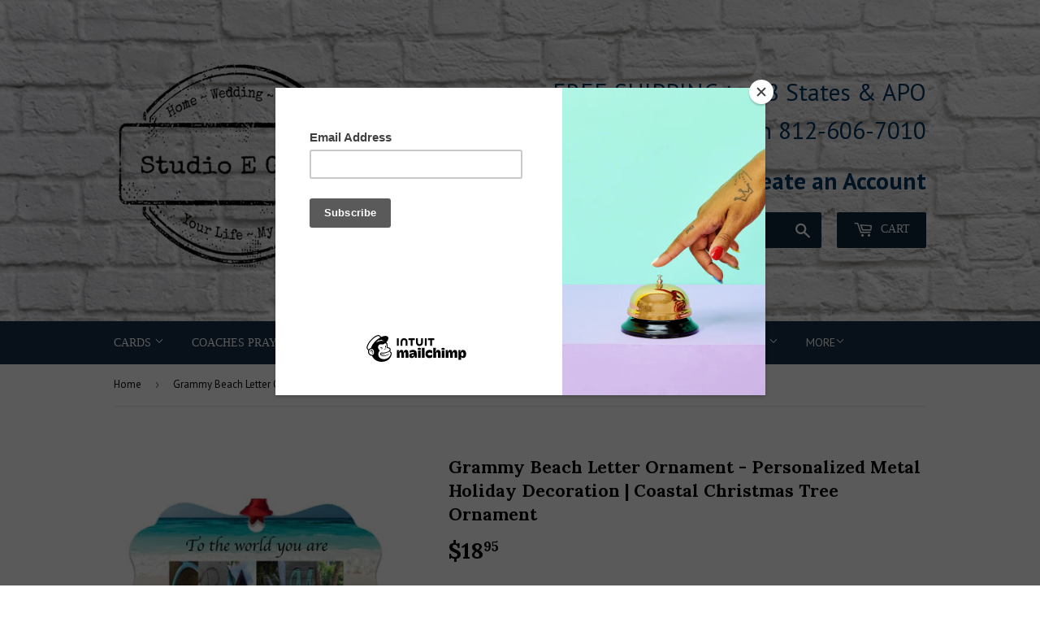

--- FILE ---
content_type: text/html; charset=utf-8
request_url: https://studioegifts.com/products/grammy-christmas-ornament-nautical-sand-water-waves-florida-california-hawaii-coastal-ocean-beach-first-time-grandparent
body_size: 22126
content:
<!doctype html>
<!--[if lt IE 7]><html class="no-js lt-ie9 lt-ie8 lt-ie7" lang="en"> <![endif]-->
<!--[if IE 7]><html class="no-js lt-ie9 lt-ie8" lang="en"> <![endif]-->
<!--[if IE 8]><html class="no-js lt-ie9" lang="en"> <![endif]-->
<!--[if IE 9 ]><html class="ie9 no-js"> <![endif]-->
<!--[if (gt IE 9)|!(IE)]><!--> <html class="no-touch no-js"> <!--<![endif]-->
<head>
  <meta name="p:domain_verify" content="13a0d90819fd46a696a2e01fd9835970"/>
  <script>(function(H){H.className=H.className.replace(/\bno-js\b/,'js')})(document.documentElement)</script>
  <!-- Basic page needs ================================================== -->
  <meta charset="utf-8">
  <meta http-equiv="X-UA-Compatible" content="IE=edge,chrome=1">

  

  <!-- Title and description ================================================== -->
  <title>
  Beach Letter Ornament - Studio E Gifts Personalized Metal
  </title>


  
    <meta name="description" content="Beach letter ornament offers personalized lightweight metal holiday decor for your christmas tree. Shop coastal keepsake gifts today">
  

  <!-- Product meta ================================================== -->
  <!-- /snippets/social-meta-tags.liquid -->




<meta property="og:site_name" content="Studio E Gifts">
<meta property="og:url" content="https://studioegifts.com/products/grammy-christmas-ornament-nautical-sand-water-waves-florida-california-hawaii-coastal-ocean-beach-first-time-grandparent">
<meta property="og:title" content="Grammy Beach Letter Ornament - Personalized Metal Holiday Decoration | Coastal Christmas Tree Ornament">
<meta property="og:type" content="product">
<meta property="og:description" content="Beach letter ornament offers personalized lightweight metal holiday decor for your christmas tree. Shop coastal keepsake gifts today">

  <meta property="og:price:amount" content="18.95">
  <meta property="og:price:currency" content="USD">

<meta property="og:image" content="http://studioegifts.com/cdn/shop/products/xrHz3bPo_0_1200x1200.jpg?v=1633552662"><meta property="og:image" content="http://studioegifts.com/cdn/shop/products/xrHz3bPo_1_1200x1200.jpg?v=1633552661"><meta property="og:image" content="http://studioegifts.com/cdn/shop/products/xrHz3bPo_2_1200x1200.jpg?v=1633552661">
<meta property="og:image:secure_url" content="https://studioegifts.com/cdn/shop/products/xrHz3bPo_0_1200x1200.jpg?v=1633552662"><meta property="og:image:secure_url" content="https://studioegifts.com/cdn/shop/products/xrHz3bPo_1_1200x1200.jpg?v=1633552661"><meta property="og:image:secure_url" content="https://studioegifts.com/cdn/shop/products/xrHz3bPo_2_1200x1200.jpg?v=1633552661">


  <meta name="twitter:site" content="@studioegifts">

<meta name="twitter:card" content="summary_large_image">
<meta name="twitter:title" content="Grammy Beach Letter Ornament - Personalized Metal Holiday Decoration | Coastal Christmas Tree Ornament">
<meta name="twitter:description" content="Beach letter ornament offers personalized lightweight metal holiday decor for your christmas tree. Shop coastal keepsake gifts today">


  <!-- Helpers ================================================== -->
  <link rel="canonical" href="https://studioegifts.com/products/grammy-christmas-ornament-nautical-sand-water-waves-florida-california-hawaii-coastal-ocean-beach-first-time-grandparent">
  <meta name="viewport" content="width=device-width,initial-scale=1">

  <!-- CSS ================================================== -->
  <link href="//studioegifts.com/cdn/shop/t/5/assets/theme.scss.css?v=127759191657116206961758651091" rel="stylesheet" type="text/css" media="all" />
  
  
  
  <link href="//fonts.googleapis.com/css?family=PT+Sans:400,700" rel="stylesheet" type="text/css" media="all" />


  
    
    
    <link href="//fonts.googleapis.com/css?family=Lora:700" rel="stylesheet" type="text/css" media="all" />
  




  <!-- Header hook for plugins ================================================== -->
  <script>window.performance && window.performance.mark && window.performance.mark('shopify.content_for_header.start');</script><meta id="shopify-digital-wallet" name="shopify-digital-wallet" content="/21580065/digital_wallets/dialog">
<meta name="shopify-checkout-api-token" content="6b0f3646fdec4b5e0473a614cffe45a2">
<meta id="in-context-paypal-metadata" data-shop-id="21580065" data-venmo-supported="false" data-environment="production" data-locale="en_US" data-paypal-v4="true" data-currency="USD">
<link rel="alternate" type="application/json+oembed" href="https://studioegifts.com/products/grammy-christmas-ornament-nautical-sand-water-waves-florida-california-hawaii-coastal-ocean-beach-first-time-grandparent.oembed">
<script async="async" src="/checkouts/internal/preloads.js?locale=en-US"></script>
<link rel="preconnect" href="https://shop.app" crossorigin="anonymous">
<script async="async" src="https://shop.app/checkouts/internal/preloads.js?locale=en-US&shop_id=21580065" crossorigin="anonymous"></script>
<script id="apple-pay-shop-capabilities" type="application/json">{"shopId":21580065,"countryCode":"US","currencyCode":"USD","merchantCapabilities":["supports3DS"],"merchantId":"gid:\/\/shopify\/Shop\/21580065","merchantName":"Studio E Gifts","requiredBillingContactFields":["postalAddress","email"],"requiredShippingContactFields":["postalAddress","email"],"shippingType":"shipping","supportedNetworks":["visa","masterCard","amex","discover","elo","jcb"],"total":{"type":"pending","label":"Studio E Gifts","amount":"1.00"},"shopifyPaymentsEnabled":true,"supportsSubscriptions":true}</script>
<script id="shopify-features" type="application/json">{"accessToken":"6b0f3646fdec4b5e0473a614cffe45a2","betas":["rich-media-storefront-analytics"],"domain":"studioegifts.com","predictiveSearch":true,"shopId":21580065,"locale":"en"}</script>
<script>var Shopify = Shopify || {};
Shopify.shop = "studio-e-gifts.myshopify.com";
Shopify.locale = "en";
Shopify.currency = {"active":"USD","rate":"1.0"};
Shopify.country = "US";
Shopify.theme = {"name":"Supply with Installments message","id":130797994212,"schema_name":"Supply","schema_version":"3.3.1","theme_store_id":679,"role":"main"};
Shopify.theme.handle = "null";
Shopify.theme.style = {"id":null,"handle":null};
Shopify.cdnHost = "studioegifts.com/cdn";
Shopify.routes = Shopify.routes || {};
Shopify.routes.root = "/";</script>
<script type="module">!function(o){(o.Shopify=o.Shopify||{}).modules=!0}(window);</script>
<script>!function(o){function n(){var o=[];function n(){o.push(Array.prototype.slice.apply(arguments))}return n.q=o,n}var t=o.Shopify=o.Shopify||{};t.loadFeatures=n(),t.autoloadFeatures=n()}(window);</script>
<script>
  window.ShopifyPay = window.ShopifyPay || {};
  window.ShopifyPay.apiHost = "shop.app\/pay";
  window.ShopifyPay.redirectState = null;
</script>
<script id="shop-js-analytics" type="application/json">{"pageType":"product"}</script>
<script defer="defer" async type="module" src="//studioegifts.com/cdn/shopifycloud/shop-js/modules/v2/client.init-shop-cart-sync_C5BV16lS.en.esm.js"></script>
<script defer="defer" async type="module" src="//studioegifts.com/cdn/shopifycloud/shop-js/modules/v2/chunk.common_CygWptCX.esm.js"></script>
<script type="module">
  await import("//studioegifts.com/cdn/shopifycloud/shop-js/modules/v2/client.init-shop-cart-sync_C5BV16lS.en.esm.js");
await import("//studioegifts.com/cdn/shopifycloud/shop-js/modules/v2/chunk.common_CygWptCX.esm.js");

  window.Shopify.SignInWithShop?.initShopCartSync?.({"fedCMEnabled":true,"windoidEnabled":true});

</script>
<script defer="defer" async type="module" src="//studioegifts.com/cdn/shopifycloud/shop-js/modules/v2/client.payment-terms_CZxnsJam.en.esm.js"></script>
<script defer="defer" async type="module" src="//studioegifts.com/cdn/shopifycloud/shop-js/modules/v2/chunk.common_CygWptCX.esm.js"></script>
<script defer="defer" async type="module" src="//studioegifts.com/cdn/shopifycloud/shop-js/modules/v2/chunk.modal_D71HUcav.esm.js"></script>
<script type="module">
  await import("//studioegifts.com/cdn/shopifycloud/shop-js/modules/v2/client.payment-terms_CZxnsJam.en.esm.js");
await import("//studioegifts.com/cdn/shopifycloud/shop-js/modules/v2/chunk.common_CygWptCX.esm.js");
await import("//studioegifts.com/cdn/shopifycloud/shop-js/modules/v2/chunk.modal_D71HUcav.esm.js");

  
</script>
<script>
  window.Shopify = window.Shopify || {};
  if (!window.Shopify.featureAssets) window.Shopify.featureAssets = {};
  window.Shopify.featureAssets['shop-js'] = {"shop-cart-sync":["modules/v2/client.shop-cart-sync_ZFArdW7E.en.esm.js","modules/v2/chunk.common_CygWptCX.esm.js"],"init-fed-cm":["modules/v2/client.init-fed-cm_CmiC4vf6.en.esm.js","modules/v2/chunk.common_CygWptCX.esm.js"],"shop-button":["modules/v2/client.shop-button_tlx5R9nI.en.esm.js","modules/v2/chunk.common_CygWptCX.esm.js"],"shop-cash-offers":["modules/v2/client.shop-cash-offers_DOA2yAJr.en.esm.js","modules/v2/chunk.common_CygWptCX.esm.js","modules/v2/chunk.modal_D71HUcav.esm.js"],"init-windoid":["modules/v2/client.init-windoid_sURxWdc1.en.esm.js","modules/v2/chunk.common_CygWptCX.esm.js"],"shop-toast-manager":["modules/v2/client.shop-toast-manager_ClPi3nE9.en.esm.js","modules/v2/chunk.common_CygWptCX.esm.js"],"init-shop-email-lookup-coordinator":["modules/v2/client.init-shop-email-lookup-coordinator_B8hsDcYM.en.esm.js","modules/v2/chunk.common_CygWptCX.esm.js"],"init-shop-cart-sync":["modules/v2/client.init-shop-cart-sync_C5BV16lS.en.esm.js","modules/v2/chunk.common_CygWptCX.esm.js"],"avatar":["modules/v2/client.avatar_BTnouDA3.en.esm.js"],"pay-button":["modules/v2/client.pay-button_FdsNuTd3.en.esm.js","modules/v2/chunk.common_CygWptCX.esm.js"],"init-customer-accounts":["modules/v2/client.init-customer-accounts_DxDtT_ad.en.esm.js","modules/v2/client.shop-login-button_C5VAVYt1.en.esm.js","modules/v2/chunk.common_CygWptCX.esm.js","modules/v2/chunk.modal_D71HUcav.esm.js"],"init-shop-for-new-customer-accounts":["modules/v2/client.init-shop-for-new-customer-accounts_ChsxoAhi.en.esm.js","modules/v2/client.shop-login-button_C5VAVYt1.en.esm.js","modules/v2/chunk.common_CygWptCX.esm.js","modules/v2/chunk.modal_D71HUcav.esm.js"],"shop-login-button":["modules/v2/client.shop-login-button_C5VAVYt1.en.esm.js","modules/v2/chunk.common_CygWptCX.esm.js","modules/v2/chunk.modal_D71HUcav.esm.js"],"init-customer-accounts-sign-up":["modules/v2/client.init-customer-accounts-sign-up_CPSyQ0Tj.en.esm.js","modules/v2/client.shop-login-button_C5VAVYt1.en.esm.js","modules/v2/chunk.common_CygWptCX.esm.js","modules/v2/chunk.modal_D71HUcav.esm.js"],"shop-follow-button":["modules/v2/client.shop-follow-button_Cva4Ekp9.en.esm.js","modules/v2/chunk.common_CygWptCX.esm.js","modules/v2/chunk.modal_D71HUcav.esm.js"],"checkout-modal":["modules/v2/client.checkout-modal_BPM8l0SH.en.esm.js","modules/v2/chunk.common_CygWptCX.esm.js","modules/v2/chunk.modal_D71HUcav.esm.js"],"lead-capture":["modules/v2/client.lead-capture_Bi8yE_yS.en.esm.js","modules/v2/chunk.common_CygWptCX.esm.js","modules/v2/chunk.modal_D71HUcav.esm.js"],"shop-login":["modules/v2/client.shop-login_D6lNrXab.en.esm.js","modules/v2/chunk.common_CygWptCX.esm.js","modules/v2/chunk.modal_D71HUcav.esm.js"],"payment-terms":["modules/v2/client.payment-terms_CZxnsJam.en.esm.js","modules/v2/chunk.common_CygWptCX.esm.js","modules/v2/chunk.modal_D71HUcav.esm.js"]};
</script>
<script>(function() {
  var isLoaded = false;
  function asyncLoad() {
    if (isLoaded) return;
    isLoaded = true;
    var urls = ["\/\/d1liekpayvooaz.cloudfront.net\/apps\/customizery\/customizery.js?shop=studio-e-gifts.myshopify.com","https:\/\/embed.tawk.to\/widget-script\/5b2be46fd0b5a54796820ca0\/default.js?shop=studio-e-gifts.myshopify.com"];
    for (var i = 0; i < urls.length; i++) {
      var s = document.createElement('script');
      s.type = 'text/javascript';
      s.async = true;
      s.src = urls[i];
      var x = document.getElementsByTagName('script')[0];
      x.parentNode.insertBefore(s, x);
    }
  };
  if(window.attachEvent) {
    window.attachEvent('onload', asyncLoad);
  } else {
    window.addEventListener('load', asyncLoad, false);
  }
})();</script>
<script id="__st">var __st={"a":21580065,"offset":-18000,"reqid":"85a04d54-1ed6-4d72-b666-3870f3da4caa-1768840983","pageurl":"studioegifts.com\/products\/grammy-christmas-ornament-nautical-sand-water-waves-florida-california-hawaii-coastal-ocean-beach-first-time-grandparent","u":"59e024660dba","p":"product","rtyp":"product","rid":7166856167574};</script>
<script>window.ShopifyPaypalV4VisibilityTracking = true;</script>
<script id="captcha-bootstrap">!function(){'use strict';const t='contact',e='account',n='new_comment',o=[[t,t],['blogs',n],['comments',n],[t,'customer']],c=[[e,'customer_login'],[e,'guest_login'],[e,'recover_customer_password'],[e,'create_customer']],r=t=>t.map((([t,e])=>`form[action*='/${t}']:not([data-nocaptcha='true']) input[name='form_type'][value='${e}']`)).join(','),a=t=>()=>t?[...document.querySelectorAll(t)].map((t=>t.form)):[];function s(){const t=[...o],e=r(t);return a(e)}const i='password',u='form_key',d=['recaptcha-v3-token','g-recaptcha-response','h-captcha-response',i],f=()=>{try{return window.sessionStorage}catch{return}},m='__shopify_v',_=t=>t.elements[u];function p(t,e,n=!1){try{const o=window.sessionStorage,c=JSON.parse(o.getItem(e)),{data:r}=function(t){const{data:e,action:n}=t;return t[m]||n?{data:e,action:n}:{data:t,action:n}}(c);for(const[e,n]of Object.entries(r))t.elements[e]&&(t.elements[e].value=n);n&&o.removeItem(e)}catch(o){console.error('form repopulation failed',{error:o})}}const l='form_type',E='cptcha';function T(t){t.dataset[E]=!0}const w=window,h=w.document,L='Shopify',v='ce_forms',y='captcha';let A=!1;((t,e)=>{const n=(g='f06e6c50-85a8-45c8-87d0-21a2b65856fe',I='https://cdn.shopify.com/shopifycloud/storefront-forms-hcaptcha/ce_storefront_forms_captcha_hcaptcha.v1.5.2.iife.js',D={infoText:'Protected by hCaptcha',privacyText:'Privacy',termsText:'Terms'},(t,e,n)=>{const o=w[L][v],c=o.bindForm;if(c)return c(t,g,e,D).then(n);var r;o.q.push([[t,g,e,D],n]),r=I,A||(h.body.append(Object.assign(h.createElement('script'),{id:'captcha-provider',async:!0,src:r})),A=!0)});var g,I,D;w[L]=w[L]||{},w[L][v]=w[L][v]||{},w[L][v].q=[],w[L][y]=w[L][y]||{},w[L][y].protect=function(t,e){n(t,void 0,e),T(t)},Object.freeze(w[L][y]),function(t,e,n,w,h,L){const[v,y,A,g]=function(t,e,n){const i=e?o:[],u=t?c:[],d=[...i,...u],f=r(d),m=r(i),_=r(d.filter((([t,e])=>n.includes(e))));return[a(f),a(m),a(_),s()]}(w,h,L),I=t=>{const e=t.target;return e instanceof HTMLFormElement?e:e&&e.form},D=t=>v().includes(t);t.addEventListener('submit',(t=>{const e=I(t);if(!e)return;const n=D(e)&&!e.dataset.hcaptchaBound&&!e.dataset.recaptchaBound,o=_(e),c=g().includes(e)&&(!o||!o.value);(n||c)&&t.preventDefault(),c&&!n&&(function(t){try{if(!f())return;!function(t){const e=f();if(!e)return;const n=_(t);if(!n)return;const o=n.value;o&&e.removeItem(o)}(t);const e=Array.from(Array(32),(()=>Math.random().toString(36)[2])).join('');!function(t,e){_(t)||t.append(Object.assign(document.createElement('input'),{type:'hidden',name:u})),t.elements[u].value=e}(t,e),function(t,e){const n=f();if(!n)return;const o=[...t.querySelectorAll(`input[type='${i}']`)].map((({name:t})=>t)),c=[...d,...o],r={};for(const[a,s]of new FormData(t).entries())c.includes(a)||(r[a]=s);n.setItem(e,JSON.stringify({[m]:1,action:t.action,data:r}))}(t,e)}catch(e){console.error('failed to persist form',e)}}(e),e.submit())}));const S=(t,e)=>{t&&!t.dataset[E]&&(n(t,e.some((e=>e===t))),T(t))};for(const o of['focusin','change'])t.addEventListener(o,(t=>{const e=I(t);D(e)&&S(e,y())}));const B=e.get('form_key'),M=e.get(l),P=B&&M;t.addEventListener('DOMContentLoaded',(()=>{const t=y();if(P)for(const e of t)e.elements[l].value===M&&p(e,B);[...new Set([...A(),...v().filter((t=>'true'===t.dataset.shopifyCaptcha))])].forEach((e=>S(e,t)))}))}(h,new URLSearchParams(w.location.search),n,t,e,['guest_login'])})(!0,!0)}();</script>
<script integrity="sha256-4kQ18oKyAcykRKYeNunJcIwy7WH5gtpwJnB7kiuLZ1E=" data-source-attribution="shopify.loadfeatures" defer="defer" src="//studioegifts.com/cdn/shopifycloud/storefront/assets/storefront/load_feature-a0a9edcb.js" crossorigin="anonymous"></script>
<script crossorigin="anonymous" defer="defer" src="//studioegifts.com/cdn/shopifycloud/storefront/assets/shopify_pay/storefront-65b4c6d7.js?v=20250812"></script>
<script data-source-attribution="shopify.dynamic_checkout.dynamic.init">var Shopify=Shopify||{};Shopify.PaymentButton=Shopify.PaymentButton||{isStorefrontPortableWallets:!0,init:function(){window.Shopify.PaymentButton.init=function(){};var t=document.createElement("script");t.src="https://studioegifts.com/cdn/shopifycloud/portable-wallets/latest/portable-wallets.en.js",t.type="module",document.head.appendChild(t)}};
</script>
<script data-source-attribution="shopify.dynamic_checkout.buyer_consent">
  function portableWalletsHideBuyerConsent(e){var t=document.getElementById("shopify-buyer-consent"),n=document.getElementById("shopify-subscription-policy-button");t&&n&&(t.classList.add("hidden"),t.setAttribute("aria-hidden","true"),n.removeEventListener("click",e))}function portableWalletsShowBuyerConsent(e){var t=document.getElementById("shopify-buyer-consent"),n=document.getElementById("shopify-subscription-policy-button");t&&n&&(t.classList.remove("hidden"),t.removeAttribute("aria-hidden"),n.addEventListener("click",e))}window.Shopify?.PaymentButton&&(window.Shopify.PaymentButton.hideBuyerConsent=portableWalletsHideBuyerConsent,window.Shopify.PaymentButton.showBuyerConsent=portableWalletsShowBuyerConsent);
</script>
<script data-source-attribution="shopify.dynamic_checkout.cart.bootstrap">document.addEventListener("DOMContentLoaded",(function(){function t(){return document.querySelector("shopify-accelerated-checkout-cart, shopify-accelerated-checkout")}if(t())Shopify.PaymentButton.init();else{new MutationObserver((function(e,n){t()&&(Shopify.PaymentButton.init(),n.disconnect())})).observe(document.body,{childList:!0,subtree:!0})}}));
</script>
<link id="shopify-accelerated-checkout-styles" rel="stylesheet" media="screen" href="https://studioegifts.com/cdn/shopifycloud/portable-wallets/latest/accelerated-checkout-backwards-compat.css" crossorigin="anonymous">
<style id="shopify-accelerated-checkout-cart">
        #shopify-buyer-consent {
  margin-top: 1em;
  display: inline-block;
  width: 100%;
}

#shopify-buyer-consent.hidden {
  display: none;
}

#shopify-subscription-policy-button {
  background: none;
  border: none;
  padding: 0;
  text-decoration: underline;
  font-size: inherit;
  cursor: pointer;
}

#shopify-subscription-policy-button::before {
  box-shadow: none;
}

      </style>

<script>window.performance && window.performance.mark && window.performance.mark('shopify.content_for_header.end');</script>

  

<!--[if lt IE 9]>
<script src="//cdnjs.cloudflare.com/ajax/libs/html5shiv/3.7.2/html5shiv.min.js" type="text/javascript"></script>
<![endif]-->
<!--[if (lte IE 9) ]><script src="//studioegifts.com/cdn/shop/t/5/assets/match-media.min.js?v=153" type="text/javascript"></script><![endif]-->


  
  

  <script src="//studioegifts.com/cdn/shop/t/5/assets/jquery-2.2.3.min.js?v=58211863146907186831644944475" type="text/javascript"></script>

  <!--[if (gt IE 9)|!(IE)]><!--><script src="//studioegifts.com/cdn/shop/t/5/assets/lazysizes.min.js?v=8147953233334221341644944475" async="async"></script><!--<![endif]-->
  <!--[if lte IE 9]><script src="//studioegifts.com/cdn/shop/t/5/assets/lazysizes.min.js?v=8147953233334221341644944475"></script><![endif]-->

  <!--[if (gt IE 9)|!(IE)]><!--><script src="//studioegifts.com/cdn/shop/t/5/assets/vendor.js?v=23204533626406551281644944478" defer="defer"></script><!--<![endif]-->
  <!--[if lte IE 9]><script src="//studioegifts.com/cdn/shop/t/5/assets/vendor.js?v=23204533626406551281644944478"></script><![endif]-->

  <!--[if (gt IE 9)|!(IE)]><!--><script src="//studioegifts.com/cdn/shop/t/5/assets/theme.js?v=110790385427540549371644944488" defer="defer"></script><!--<![endif]-->
  <!--[if lte IE 9]><script src="//studioegifts.com/cdn/shop/t/5/assets/theme.js?v=110790385427540549371644944488"></script><![endif]-->


<script>
  window.SHAREMYSTARS={id:'e891e697-ed2a-49ca-a290-ce55ae9a0879', key:'860a25c0-3159-4e53-825b-831b5c18d38f'};
</script>
<script type="text/javascript" src="https://assets.sharemystars.com/trust-widget.js" defer></script><!-- BEGIN app block: shopify://apps/klaviyo-email-marketing-sms/blocks/klaviyo-onsite-embed/2632fe16-c075-4321-a88b-50b567f42507 -->












  <script async src="https://static.klaviyo.com/onsite/js/XCYCUk/klaviyo.js?company_id=XCYCUk"></script>
  <script>!function(){if(!window.klaviyo){window._klOnsite=window._klOnsite||[];try{window.klaviyo=new Proxy({},{get:function(n,i){return"push"===i?function(){var n;(n=window._klOnsite).push.apply(n,arguments)}:function(){for(var n=arguments.length,o=new Array(n),w=0;w<n;w++)o[w]=arguments[w];var t="function"==typeof o[o.length-1]?o.pop():void 0,e=new Promise((function(n){window._klOnsite.push([i].concat(o,[function(i){t&&t(i),n(i)}]))}));return e}}})}catch(n){window.klaviyo=window.klaviyo||[],window.klaviyo.push=function(){var n;(n=window._klOnsite).push.apply(n,arguments)}}}}();</script>

  
    <script id="viewed_product">
      if (item == null) {
        var _learnq = _learnq || [];

        var MetafieldReviews = null
        var MetafieldYotpoRating = null
        var MetafieldYotpoCount = null
        var MetafieldLooxRating = null
        var MetafieldLooxCount = null
        var okendoProduct = null
        var okendoProductReviewCount = null
        var okendoProductReviewAverageValue = null
        try {
          // The following fields are used for Customer Hub recently viewed in order to add reviews.
          // This information is not part of __kla_viewed. Instead, it is part of __kla_viewed_reviewed_items
          MetafieldReviews = {};
          MetafieldYotpoRating = null
          MetafieldYotpoCount = null
          MetafieldLooxRating = null
          MetafieldLooxCount = null

          okendoProduct = null
          // If the okendo metafield is not legacy, it will error, which then requires the new json formatted data
          if (okendoProduct && 'error' in okendoProduct) {
            okendoProduct = null
          }
          okendoProductReviewCount = okendoProduct ? okendoProduct.reviewCount : null
          okendoProductReviewAverageValue = okendoProduct ? okendoProduct.reviewAverageValue : null
        } catch (error) {
          console.error('Error in Klaviyo onsite reviews tracking:', error);
        }

        var item = {
          Name: "Grammy Beach Letter Ornament - Personalized Metal Holiday Decoration | Coastal Christmas Tree Ornament",
          ProductID: 7166856167574,
          Categories: ["Beach Collection","Glam-ma","Grandparent Collection","Nana","Ornament Collection"],
          ImageURL: "https://studioegifts.com/cdn/shop/products/xrHz3bPo_0_grande.jpg?v=1633552662",
          URL: "https://studioegifts.com/products/grammy-christmas-ornament-nautical-sand-water-waves-florida-california-hawaii-coastal-ocean-beach-first-time-grandparent",
          Brand: "Studio E Gifts",
          Price: "$18.95",
          Value: "18.95",
          CompareAtPrice: "$0.00"
        };
        _learnq.push(['track', 'Viewed Product', item]);
        _learnq.push(['trackViewedItem', {
          Title: item.Name,
          ItemId: item.ProductID,
          Categories: item.Categories,
          ImageUrl: item.ImageURL,
          Url: item.URL,
          Metadata: {
            Brand: item.Brand,
            Price: item.Price,
            Value: item.Value,
            CompareAtPrice: item.CompareAtPrice
          },
          metafields:{
            reviews: MetafieldReviews,
            yotpo:{
              rating: MetafieldYotpoRating,
              count: MetafieldYotpoCount,
            },
            loox:{
              rating: MetafieldLooxRating,
              count: MetafieldLooxCount,
            },
            okendo: {
              rating: okendoProductReviewAverageValue,
              count: okendoProductReviewCount,
            }
          }
        }]);
      }
    </script>
  




  <script>
    window.klaviyoReviewsProductDesignMode = false
  </script>







<!-- END app block --><link href="https://monorail-edge.shopifysvc.com" rel="dns-prefetch">
<script>(function(){if ("sendBeacon" in navigator && "performance" in window) {try {var session_token_from_headers = performance.getEntriesByType('navigation')[0].serverTiming.find(x => x.name == '_s').description;} catch {var session_token_from_headers = undefined;}var session_cookie_matches = document.cookie.match(/_shopify_s=([^;]*)/);var session_token_from_cookie = session_cookie_matches && session_cookie_matches.length === 2 ? session_cookie_matches[1] : "";var session_token = session_token_from_headers || session_token_from_cookie || "";function handle_abandonment_event(e) {var entries = performance.getEntries().filter(function(entry) {return /monorail-edge.shopifysvc.com/.test(entry.name);});if (!window.abandonment_tracked && entries.length === 0) {window.abandonment_tracked = true;var currentMs = Date.now();var navigation_start = performance.timing.navigationStart;var payload = {shop_id: 21580065,url: window.location.href,navigation_start,duration: currentMs - navigation_start,session_token,page_type: "product"};window.navigator.sendBeacon("https://monorail-edge.shopifysvc.com/v1/produce", JSON.stringify({schema_id: "online_store_buyer_site_abandonment/1.1",payload: payload,metadata: {event_created_at_ms: currentMs,event_sent_at_ms: currentMs}}));}}window.addEventListener('pagehide', handle_abandonment_event);}}());</script>
<script id="web-pixels-manager-setup">(function e(e,d,r,n,o){if(void 0===o&&(o={}),!Boolean(null===(a=null===(i=window.Shopify)||void 0===i?void 0:i.analytics)||void 0===a?void 0:a.replayQueue)){var i,a;window.Shopify=window.Shopify||{};var t=window.Shopify;t.analytics=t.analytics||{};var s=t.analytics;s.replayQueue=[],s.publish=function(e,d,r){return s.replayQueue.push([e,d,r]),!0};try{self.performance.mark("wpm:start")}catch(e){}var l=function(){var e={modern:/Edge?\/(1{2}[4-9]|1[2-9]\d|[2-9]\d{2}|\d{4,})\.\d+(\.\d+|)|Firefox\/(1{2}[4-9]|1[2-9]\d|[2-9]\d{2}|\d{4,})\.\d+(\.\d+|)|Chrom(ium|e)\/(9{2}|\d{3,})\.\d+(\.\d+|)|(Maci|X1{2}).+ Version\/(15\.\d+|(1[6-9]|[2-9]\d|\d{3,})\.\d+)([,.]\d+|)( \(\w+\)|)( Mobile\/\w+|) Safari\/|Chrome.+OPR\/(9{2}|\d{3,})\.\d+\.\d+|(CPU[ +]OS|iPhone[ +]OS|CPU[ +]iPhone|CPU IPhone OS|CPU iPad OS)[ +]+(15[._]\d+|(1[6-9]|[2-9]\d|\d{3,})[._]\d+)([._]\d+|)|Android:?[ /-](13[3-9]|1[4-9]\d|[2-9]\d{2}|\d{4,})(\.\d+|)(\.\d+|)|Android.+Firefox\/(13[5-9]|1[4-9]\d|[2-9]\d{2}|\d{4,})\.\d+(\.\d+|)|Android.+Chrom(ium|e)\/(13[3-9]|1[4-9]\d|[2-9]\d{2}|\d{4,})\.\d+(\.\d+|)|SamsungBrowser\/([2-9]\d|\d{3,})\.\d+/,legacy:/Edge?\/(1[6-9]|[2-9]\d|\d{3,})\.\d+(\.\d+|)|Firefox\/(5[4-9]|[6-9]\d|\d{3,})\.\d+(\.\d+|)|Chrom(ium|e)\/(5[1-9]|[6-9]\d|\d{3,})\.\d+(\.\d+|)([\d.]+$|.*Safari\/(?![\d.]+ Edge\/[\d.]+$))|(Maci|X1{2}).+ Version\/(10\.\d+|(1[1-9]|[2-9]\d|\d{3,})\.\d+)([,.]\d+|)( \(\w+\)|)( Mobile\/\w+|) Safari\/|Chrome.+OPR\/(3[89]|[4-9]\d|\d{3,})\.\d+\.\d+|(CPU[ +]OS|iPhone[ +]OS|CPU[ +]iPhone|CPU IPhone OS|CPU iPad OS)[ +]+(10[._]\d+|(1[1-9]|[2-9]\d|\d{3,})[._]\d+)([._]\d+|)|Android:?[ /-](13[3-9]|1[4-9]\d|[2-9]\d{2}|\d{4,})(\.\d+|)(\.\d+|)|Mobile Safari.+OPR\/([89]\d|\d{3,})\.\d+\.\d+|Android.+Firefox\/(13[5-9]|1[4-9]\d|[2-9]\d{2}|\d{4,})\.\d+(\.\d+|)|Android.+Chrom(ium|e)\/(13[3-9]|1[4-9]\d|[2-9]\d{2}|\d{4,})\.\d+(\.\d+|)|Android.+(UC? ?Browser|UCWEB|U3)[ /]?(15\.([5-9]|\d{2,})|(1[6-9]|[2-9]\d|\d{3,})\.\d+)\.\d+|SamsungBrowser\/(5\.\d+|([6-9]|\d{2,})\.\d+)|Android.+MQ{2}Browser\/(14(\.(9|\d{2,})|)|(1[5-9]|[2-9]\d|\d{3,})(\.\d+|))(\.\d+|)|K[Aa][Ii]OS\/(3\.\d+|([4-9]|\d{2,})\.\d+)(\.\d+|)/},d=e.modern,r=e.legacy,n=navigator.userAgent;return n.match(d)?"modern":n.match(r)?"legacy":"unknown"}(),u="modern"===l?"modern":"legacy",c=(null!=n?n:{modern:"",legacy:""})[u],f=function(e){return[e.baseUrl,"/wpm","/b",e.hashVersion,"modern"===e.buildTarget?"m":"l",".js"].join("")}({baseUrl:d,hashVersion:r,buildTarget:u}),m=function(e){var d=e.version,r=e.bundleTarget,n=e.surface,o=e.pageUrl,i=e.monorailEndpoint;return{emit:function(e){var a=e.status,t=e.errorMsg,s=(new Date).getTime(),l=JSON.stringify({metadata:{event_sent_at_ms:s},events:[{schema_id:"web_pixels_manager_load/3.1",payload:{version:d,bundle_target:r,page_url:o,status:a,surface:n,error_msg:t},metadata:{event_created_at_ms:s}}]});if(!i)return console&&console.warn&&console.warn("[Web Pixels Manager] No Monorail endpoint provided, skipping logging."),!1;try{return self.navigator.sendBeacon.bind(self.navigator)(i,l)}catch(e){}var u=new XMLHttpRequest;try{return u.open("POST",i,!0),u.setRequestHeader("Content-Type","text/plain"),u.send(l),!0}catch(e){return console&&console.warn&&console.warn("[Web Pixels Manager] Got an unhandled error while logging to Monorail."),!1}}}}({version:r,bundleTarget:l,surface:e.surface,pageUrl:self.location.href,monorailEndpoint:e.monorailEndpoint});try{o.browserTarget=l,function(e){var d=e.src,r=e.async,n=void 0===r||r,o=e.onload,i=e.onerror,a=e.sri,t=e.scriptDataAttributes,s=void 0===t?{}:t,l=document.createElement("script"),u=document.querySelector("head"),c=document.querySelector("body");if(l.async=n,l.src=d,a&&(l.integrity=a,l.crossOrigin="anonymous"),s)for(var f in s)if(Object.prototype.hasOwnProperty.call(s,f))try{l.dataset[f]=s[f]}catch(e){}if(o&&l.addEventListener("load",o),i&&l.addEventListener("error",i),u)u.appendChild(l);else{if(!c)throw new Error("Did not find a head or body element to append the script");c.appendChild(l)}}({src:f,async:!0,onload:function(){if(!function(){var e,d;return Boolean(null===(d=null===(e=window.Shopify)||void 0===e?void 0:e.analytics)||void 0===d?void 0:d.initialized)}()){var d=window.webPixelsManager.init(e)||void 0;if(d){var r=window.Shopify.analytics;r.replayQueue.forEach((function(e){var r=e[0],n=e[1],o=e[2];d.publishCustomEvent(r,n,o)})),r.replayQueue=[],r.publish=d.publishCustomEvent,r.visitor=d.visitor,r.initialized=!0}}},onerror:function(){return m.emit({status:"failed",errorMsg:"".concat(f," has failed to load")})},sri:function(e){var d=/^sha384-[A-Za-z0-9+/=]+$/;return"string"==typeof e&&d.test(e)}(c)?c:"",scriptDataAttributes:o}),m.emit({status:"loading"})}catch(e){m.emit({status:"failed",errorMsg:(null==e?void 0:e.message)||"Unknown error"})}}})({shopId: 21580065,storefrontBaseUrl: "https://studioegifts.com",extensionsBaseUrl: "https://extensions.shopifycdn.com/cdn/shopifycloud/web-pixels-manager",monorailEndpoint: "https://monorail-edge.shopifysvc.com/unstable/produce_batch",surface: "storefront-renderer",enabledBetaFlags: ["2dca8a86"],webPixelsConfigList: [{"id":"1309901028","configuration":"{\"config\":\"{\\\"google_tag_ids\\\":[\\\"G-1H3DS1Q2H3\\\",\\\"GT-M69DMBMT\\\"],\\\"target_country\\\":\\\"ZZ\\\",\\\"gtag_events\\\":[{\\\"type\\\":\\\"search\\\",\\\"action_label\\\":\\\"G-1H3DS1Q2H3\\\"},{\\\"type\\\":\\\"begin_checkout\\\",\\\"action_label\\\":\\\"G-1H3DS1Q2H3\\\"},{\\\"type\\\":\\\"view_item\\\",\\\"action_label\\\":[\\\"G-1H3DS1Q2H3\\\",\\\"MC-Q62K4KL5RZ\\\"]},{\\\"type\\\":\\\"purchase\\\",\\\"action_label\\\":[\\\"G-1H3DS1Q2H3\\\",\\\"MC-Q62K4KL5RZ\\\"]},{\\\"type\\\":\\\"page_view\\\",\\\"action_label\\\":[\\\"G-1H3DS1Q2H3\\\",\\\"MC-Q62K4KL5RZ\\\"]},{\\\"type\\\":\\\"add_payment_info\\\",\\\"action_label\\\":\\\"G-1H3DS1Q2H3\\\"},{\\\"type\\\":\\\"add_to_cart\\\",\\\"action_label\\\":\\\"G-1H3DS1Q2H3\\\"}],\\\"enable_monitoring_mode\\\":false}\"}","eventPayloadVersion":"v1","runtimeContext":"OPEN","scriptVersion":"b2a88bafab3e21179ed38636efcd8a93","type":"APP","apiClientId":1780363,"privacyPurposes":[],"dataSharingAdjustments":{"protectedCustomerApprovalScopes":["read_customer_address","read_customer_email","read_customer_name","read_customer_personal_data","read_customer_phone"]}},{"id":"108789988","configuration":"{\"pixel_id\":\"2904836083174385\",\"pixel_type\":\"facebook_pixel\",\"metaapp_system_user_token\":\"-\"}","eventPayloadVersion":"v1","runtimeContext":"OPEN","scriptVersion":"ca16bc87fe92b6042fbaa3acc2fbdaa6","type":"APP","apiClientId":2329312,"privacyPurposes":["ANALYTICS","MARKETING","SALE_OF_DATA"],"dataSharingAdjustments":{"protectedCustomerApprovalScopes":["read_customer_address","read_customer_email","read_customer_name","read_customer_personal_data","read_customer_phone"]}},{"id":"52691172","configuration":"{\"tagID\":\"2614671023317\"}","eventPayloadVersion":"v1","runtimeContext":"STRICT","scriptVersion":"18031546ee651571ed29edbe71a3550b","type":"APP","apiClientId":3009811,"privacyPurposes":["ANALYTICS","MARKETING","SALE_OF_DATA"],"dataSharingAdjustments":{"protectedCustomerApprovalScopes":["read_customer_address","read_customer_email","read_customer_name","read_customer_personal_data","read_customer_phone"]}},{"id":"56361188","eventPayloadVersion":"v1","runtimeContext":"LAX","scriptVersion":"1","type":"CUSTOM","privacyPurposes":["MARKETING"],"name":"Meta pixel (migrated)"},{"id":"78217444","eventPayloadVersion":"v1","runtimeContext":"LAX","scriptVersion":"1","type":"CUSTOM","privacyPurposes":["ANALYTICS"],"name":"Google Analytics tag (migrated)"},{"id":"shopify-app-pixel","configuration":"{}","eventPayloadVersion":"v1","runtimeContext":"STRICT","scriptVersion":"0450","apiClientId":"shopify-pixel","type":"APP","privacyPurposes":["ANALYTICS","MARKETING"]},{"id":"shopify-custom-pixel","eventPayloadVersion":"v1","runtimeContext":"LAX","scriptVersion":"0450","apiClientId":"shopify-pixel","type":"CUSTOM","privacyPurposes":["ANALYTICS","MARKETING"]}],isMerchantRequest: false,initData: {"shop":{"name":"Studio E Gifts","paymentSettings":{"currencyCode":"USD"},"myshopifyDomain":"studio-e-gifts.myshopify.com","countryCode":"US","storefrontUrl":"https:\/\/studioegifts.com"},"customer":null,"cart":null,"checkout":null,"productVariants":[{"price":{"amount":18.95,"currencyCode":"USD"},"product":{"title":"Grammy Beach Letter Ornament - Personalized Metal Holiday Decoration | Coastal Christmas Tree Ornament","vendor":"Studio E Gifts","id":"7166856167574","untranslatedTitle":"Grammy Beach Letter Ornament - Personalized Metal Holiday Decoration | Coastal Christmas Tree Ornament","url":"\/products\/grammy-christmas-ornament-nautical-sand-water-waves-florida-california-hawaii-coastal-ocean-beach-first-time-grandparent","type":""},"id":"46704278601956","image":{"src":"\/\/studioegifts.com\/cdn\/shop\/products\/xrHz3bPo_0.jpg?v=1633552662"},"sku":null,"title":"Front Side Only","untranslatedTitle":"Front Side Only"}],"purchasingCompany":null},},"https://studioegifts.com/cdn","fcfee988w5aeb613cpc8e4bc33m6693e112",{"modern":"","legacy":""},{"shopId":"21580065","storefrontBaseUrl":"https:\/\/studioegifts.com","extensionBaseUrl":"https:\/\/extensions.shopifycdn.com\/cdn\/shopifycloud\/web-pixels-manager","surface":"storefront-renderer","enabledBetaFlags":"[\"2dca8a86\"]","isMerchantRequest":"false","hashVersion":"fcfee988w5aeb613cpc8e4bc33m6693e112","publish":"custom","events":"[[\"page_viewed\",{}],[\"product_viewed\",{\"productVariant\":{\"price\":{\"amount\":18.95,\"currencyCode\":\"USD\"},\"product\":{\"title\":\"Grammy Beach Letter Ornament - Personalized Metal Holiday Decoration | Coastal Christmas Tree Ornament\",\"vendor\":\"Studio E Gifts\",\"id\":\"7166856167574\",\"untranslatedTitle\":\"Grammy Beach Letter Ornament - Personalized Metal Holiday Decoration | Coastal Christmas Tree Ornament\",\"url\":\"\/products\/grammy-christmas-ornament-nautical-sand-water-waves-florida-california-hawaii-coastal-ocean-beach-first-time-grandparent\",\"type\":\"\"},\"id\":\"46704278601956\",\"image\":{\"src\":\"\/\/studioegifts.com\/cdn\/shop\/products\/xrHz3bPo_0.jpg?v=1633552662\"},\"sku\":null,\"title\":\"Front Side Only\",\"untranslatedTitle\":\"Front Side Only\"}}]]"});</script><script>
  window.ShopifyAnalytics = window.ShopifyAnalytics || {};
  window.ShopifyAnalytics.meta = window.ShopifyAnalytics.meta || {};
  window.ShopifyAnalytics.meta.currency = 'USD';
  var meta = {"product":{"id":7166856167574,"gid":"gid:\/\/shopify\/Product\/7166856167574","vendor":"Studio E Gifts","type":"","handle":"grammy-christmas-ornament-nautical-sand-water-waves-florida-california-hawaii-coastal-ocean-beach-first-time-grandparent","variants":[{"id":46704278601956,"price":1895,"name":"Grammy Beach Letter Ornament - Personalized Metal Holiday Decoration | Coastal Christmas Tree Ornament - Front Side Only","public_title":"Front Side Only","sku":null}],"remote":false},"page":{"pageType":"product","resourceType":"product","resourceId":7166856167574,"requestId":"85a04d54-1ed6-4d72-b666-3870f3da4caa-1768840983"}};
  for (var attr in meta) {
    window.ShopifyAnalytics.meta[attr] = meta[attr];
  }
</script>
<script class="analytics">
  (function () {
    var customDocumentWrite = function(content) {
      var jquery = null;

      if (window.jQuery) {
        jquery = window.jQuery;
      } else if (window.Checkout && window.Checkout.$) {
        jquery = window.Checkout.$;
      }

      if (jquery) {
        jquery('body').append(content);
      }
    };

    var hasLoggedConversion = function(token) {
      if (token) {
        return document.cookie.indexOf('loggedConversion=' + token) !== -1;
      }
      return false;
    }

    var setCookieIfConversion = function(token) {
      if (token) {
        var twoMonthsFromNow = new Date(Date.now());
        twoMonthsFromNow.setMonth(twoMonthsFromNow.getMonth() + 2);

        document.cookie = 'loggedConversion=' + token + '; expires=' + twoMonthsFromNow;
      }
    }

    var trekkie = window.ShopifyAnalytics.lib = window.trekkie = window.trekkie || [];
    if (trekkie.integrations) {
      return;
    }
    trekkie.methods = [
      'identify',
      'page',
      'ready',
      'track',
      'trackForm',
      'trackLink'
    ];
    trekkie.factory = function(method) {
      return function() {
        var args = Array.prototype.slice.call(arguments);
        args.unshift(method);
        trekkie.push(args);
        return trekkie;
      };
    };
    for (var i = 0; i < trekkie.methods.length; i++) {
      var key = trekkie.methods[i];
      trekkie[key] = trekkie.factory(key);
    }
    trekkie.load = function(config) {
      trekkie.config = config || {};
      trekkie.config.initialDocumentCookie = document.cookie;
      var first = document.getElementsByTagName('script')[0];
      var script = document.createElement('script');
      script.type = 'text/javascript';
      script.onerror = function(e) {
        var scriptFallback = document.createElement('script');
        scriptFallback.type = 'text/javascript';
        scriptFallback.onerror = function(error) {
                var Monorail = {
      produce: function produce(monorailDomain, schemaId, payload) {
        var currentMs = new Date().getTime();
        var event = {
          schema_id: schemaId,
          payload: payload,
          metadata: {
            event_created_at_ms: currentMs,
            event_sent_at_ms: currentMs
          }
        };
        return Monorail.sendRequest("https://" + monorailDomain + "/v1/produce", JSON.stringify(event));
      },
      sendRequest: function sendRequest(endpointUrl, payload) {
        // Try the sendBeacon API
        if (window && window.navigator && typeof window.navigator.sendBeacon === 'function' && typeof window.Blob === 'function' && !Monorail.isIos12()) {
          var blobData = new window.Blob([payload], {
            type: 'text/plain'
          });

          if (window.navigator.sendBeacon(endpointUrl, blobData)) {
            return true;
          } // sendBeacon was not successful

        } // XHR beacon

        var xhr = new XMLHttpRequest();

        try {
          xhr.open('POST', endpointUrl);
          xhr.setRequestHeader('Content-Type', 'text/plain');
          xhr.send(payload);
        } catch (e) {
          console.log(e);
        }

        return false;
      },
      isIos12: function isIos12() {
        return window.navigator.userAgent.lastIndexOf('iPhone; CPU iPhone OS 12_') !== -1 || window.navigator.userAgent.lastIndexOf('iPad; CPU OS 12_') !== -1;
      }
    };
    Monorail.produce('monorail-edge.shopifysvc.com',
      'trekkie_storefront_load_errors/1.1',
      {shop_id: 21580065,
      theme_id: 130797994212,
      app_name: "storefront",
      context_url: window.location.href,
      source_url: "//studioegifts.com/cdn/s/trekkie.storefront.cd680fe47e6c39ca5d5df5f0a32d569bc48c0f27.min.js"});

        };
        scriptFallback.async = true;
        scriptFallback.src = '//studioegifts.com/cdn/s/trekkie.storefront.cd680fe47e6c39ca5d5df5f0a32d569bc48c0f27.min.js';
        first.parentNode.insertBefore(scriptFallback, first);
      };
      script.async = true;
      script.src = '//studioegifts.com/cdn/s/trekkie.storefront.cd680fe47e6c39ca5d5df5f0a32d569bc48c0f27.min.js';
      first.parentNode.insertBefore(script, first);
    };
    trekkie.load(
      {"Trekkie":{"appName":"storefront","development":false,"defaultAttributes":{"shopId":21580065,"isMerchantRequest":null,"themeId":130797994212,"themeCityHash":"1194127875760141397","contentLanguage":"en","currency":"USD","eventMetadataId":"dfd858be-fddb-4141-aab1-9c8fc0bdd8a7"},"isServerSideCookieWritingEnabled":true,"monorailRegion":"shop_domain","enabledBetaFlags":["65f19447"]},"Session Attribution":{},"S2S":{"facebookCapiEnabled":false,"source":"trekkie-storefront-renderer","apiClientId":580111}}
    );

    var loaded = false;
    trekkie.ready(function() {
      if (loaded) return;
      loaded = true;

      window.ShopifyAnalytics.lib = window.trekkie;

      var originalDocumentWrite = document.write;
      document.write = customDocumentWrite;
      try { window.ShopifyAnalytics.merchantGoogleAnalytics.call(this); } catch(error) {};
      document.write = originalDocumentWrite;

      window.ShopifyAnalytics.lib.page(null,{"pageType":"product","resourceType":"product","resourceId":7166856167574,"requestId":"85a04d54-1ed6-4d72-b666-3870f3da4caa-1768840983","shopifyEmitted":true});

      var match = window.location.pathname.match(/checkouts\/(.+)\/(thank_you|post_purchase)/)
      var token = match? match[1]: undefined;
      if (!hasLoggedConversion(token)) {
        setCookieIfConversion(token);
        window.ShopifyAnalytics.lib.track("Viewed Product",{"currency":"USD","variantId":46704278601956,"productId":7166856167574,"productGid":"gid:\/\/shopify\/Product\/7166856167574","name":"Grammy Beach Letter Ornament - Personalized Metal Holiday Decoration | Coastal Christmas Tree Ornament - Front Side Only","price":"18.95","sku":null,"brand":"Studio E Gifts","variant":"Front Side Only","category":"","nonInteraction":true,"remote":false},undefined,undefined,{"shopifyEmitted":true});
      window.ShopifyAnalytics.lib.track("monorail:\/\/trekkie_storefront_viewed_product\/1.1",{"currency":"USD","variantId":46704278601956,"productId":7166856167574,"productGid":"gid:\/\/shopify\/Product\/7166856167574","name":"Grammy Beach Letter Ornament - Personalized Metal Holiday Decoration | Coastal Christmas Tree Ornament - Front Side Only","price":"18.95","sku":null,"brand":"Studio E Gifts","variant":"Front Side Only","category":"","nonInteraction":true,"remote":false,"referer":"https:\/\/studioegifts.com\/products\/grammy-christmas-ornament-nautical-sand-water-waves-florida-california-hawaii-coastal-ocean-beach-first-time-grandparent"});
      }
    });


        var eventsListenerScript = document.createElement('script');
        eventsListenerScript.async = true;
        eventsListenerScript.src = "//studioegifts.com/cdn/shopifycloud/storefront/assets/shop_events_listener-3da45d37.js";
        document.getElementsByTagName('head')[0].appendChild(eventsListenerScript);

})();</script>
  <script>
  if (!window.ga || (window.ga && typeof window.ga !== 'function')) {
    window.ga = function ga() {
      (window.ga.q = window.ga.q || []).push(arguments);
      if (window.Shopify && window.Shopify.analytics && typeof window.Shopify.analytics.publish === 'function') {
        window.Shopify.analytics.publish("ga_stub_called", {}, {sendTo: "google_osp_migration"});
      }
      console.error("Shopify's Google Analytics stub called with:", Array.from(arguments), "\nSee https://help.shopify.com/manual/promoting-marketing/pixels/pixel-migration#google for more information.");
    };
    if (window.Shopify && window.Shopify.analytics && typeof window.Shopify.analytics.publish === 'function') {
      window.Shopify.analytics.publish("ga_stub_initialized", {}, {sendTo: "google_osp_migration"});
    }
  }
</script>
<script
  defer
  src="https://studioegifts.com/cdn/shopifycloud/perf-kit/shopify-perf-kit-3.0.4.min.js"
  data-application="storefront-renderer"
  data-shop-id="21580065"
  data-render-region="gcp-us-central1"
  data-page-type="product"
  data-theme-instance-id="130797994212"
  data-theme-name="Supply"
  data-theme-version="3.3.1"
  data-monorail-region="shop_domain"
  data-resource-timing-sampling-rate="10"
  data-shs="true"
  data-shs-beacon="true"
  data-shs-export-with-fetch="true"
  data-shs-logs-sample-rate="1"
  data-shs-beacon-endpoint="https://studioegifts.com/api/collect"
></script>
</head>

<body id="beach-letter-ornament-studio-e-gifts-personalized-metal" class="template-product" >

  <div id="shopify-section-header" class="shopify-section header-section"><header class="site-header" role="banner" data-section-id="header" data-section-type="header-section">
  <div class="wrapper">

    <div class="grid--full">
      <div class="grid-item large--one-half">
        
          <div class="h1 header-logo" itemscope itemtype="http://schema.org/Organization">
        
          
          

          <a href="/" itemprop="url">
            <div class="lazyload__image-wrapper no-js header-logo__image" style="max-width:305px;">
              <div style="padding-top:100.0%;">
                <img class="lazyload js"
                  data-src="//studioegifts.com/cdn/shop/files/seg_LOGO_for_trademark_8.11_{width}x.png?v=1691761936"
                  data-widths="[180, 360, 540, 720, 900, 1080, 1296, 1512, 1728, 2048]"
                  data-aspectratio="1.0"
                  data-sizes="auto"
                  alt="Studio E Gifts"
                  style="width:305px;">
              </div>
            </div>
            <noscript>
              
              <img src="//studioegifts.com/cdn/shop/files/seg_LOGO_for_trademark_8.11_305x.png?v=1691761936"
                srcset="//studioegifts.com/cdn/shop/files/seg_LOGO_for_trademark_8.11_305x.png?v=1691761936 1x, //studioegifts.com/cdn/shop/files/seg_LOGO_for_trademark_8.11_305x@2x.png?v=1691761936 2x"
                alt="Studio E Gifts"
                itemprop="logo"
                style="max-width:305px;">
            </noscript>
          </a>
          
        
          </div>
        
      </div>

      <div class="grid-item large--one-half text-center large--text-right">
        
          <div class="site-header--text-links">
            
              

                <p>FREE SHIPPING to 48 States &amp; APO Questions Call/Text Erin  812-606-7010</p>

              
            

            
              <span class="site-header--meta-links medium-down--hide">
                
                  <a href="/account/login" id="customer_login_link">Sign in</a>
                  <span class="site-header--spacer">or</span>
                  <a href="/account/register" id="customer_register_link">Create an Account</a>
                
              </span>
            
          </div>

          <br class="medium-down--hide">
        

        <form action="/search" method="get" class="search-bar" role="search">
  <input type="hidden" name="type" value="product">

  <input type="search" name="q" value="" placeholder="Search all products..." aria-label="Search all products...">
  <button type="submit" class="search-bar--submit icon-fallback-text">
    <span class="icon icon-search" aria-hidden="true"></span>
    <span class="fallback-text">Search</span>
  </button>
</form>


        <a href="/cart" class="header-cart-btn cart-toggle">
          <span class="icon icon-cart"></span>
          Cart <span class="cart-count cart-badge--desktop hidden-count">0</span>
        </a>
      </div>
    </div>

  </div>
</header>

<div id="mobileNavBar">
  <div class="display-table-cell">
    <button class="menu-toggle mobileNavBar-link" aria-controls="navBar" aria-expanded="false"><span class="icon icon-hamburger" aria-hidden="true"></span>Menu</button>
  </div>
  <div class="display-table-cell">
    <a href="/cart" class="cart-toggle mobileNavBar-link">
      <span class="icon icon-cart"></span>
      Cart <span class="cart-count hidden-count">0</span>
    </a>
  </div>
</div>

<nav class="nav-bar" id="navBar" role="navigation">
  <div class="wrapper">
    <form action="/search" method="get" class="search-bar" role="search">
  <input type="hidden" name="type" value="product">

  <input type="search" name="q" value="" placeholder="Search all products..." aria-label="Search all products...">
  <button type="submit" class="search-bar--submit icon-fallback-text">
    <span class="icon icon-search" aria-hidden="true"></span>
    <span class="fallback-text">Search</span>
  </button>
</form>

    <ul class="mobile-nav" id="MobileNav">
  
  <li class="large--hide">
    <a href="/">Home</a>
  </li>
  
  
    
      
      <li 
        class="mobile-nav--has-dropdown "
        aria-haspopup="true">
        <a
          href="/collections/flat-card"
          class="mobile-nav--link"
          data-meganav-type="parent"
          aria-controls="MenuParent-1"
          aria-expanded="false"
          >
            Cards
            <span class="icon icon-arrow-down" aria-hidden="true"></span>
        </a>
        <ul
          id="MenuParent-1"
          class="mobile-nav--dropdown "
          data-meganav-dropdown>
          
            
              <li>
                <a
                  href="/collections/baseball-card-collection"
                  class="mobile-nav--link"
                  data-meganav-type="child"
                  >
                    Baseball
                </a>
              </li>
            
          
            
              <li>
                <a
                  href="/collections/basketball-coach-cards"
                  class="mobile-nav--link"
                  data-meganav-type="child"
                  >
                    Basketball
                </a>
              </li>
            
          
            
              <li>
                <a
                  href="/collections/birthday-cards"
                  class="mobile-nav--link"
                  data-meganav-type="child"
                  >
                    Birthday
                </a>
              </li>
            
          
            
              <li>
                <a
                  href="/collections/bowling-card-collection"
                  class="mobile-nav--link"
                  data-meganav-type="child"
                  >
                    Bowling
                </a>
              </li>
            
          
            
              <li>
                <a
                  href="/collections/cheerleading-coach-cards"
                  class="mobile-nav--link"
                  data-meganav-type="child"
                  >
                    Cheerleading 
                </a>
              </li>
            
          
            
              <li>
                <a
                  href="/collections/congrats-letter-art"
                  class="mobile-nav--link"
                  data-meganav-type="child"
                  >
                    Congratulations
                </a>
              </li>
            
          
            
              <li>
                <a
                  href="/collections/cross-country-coach-cards"
                  class="mobile-nav--link"
                  data-meganav-type="child"
                  >
                    Cross Country
                </a>
              </li>
            
          
            
              <li>
                <a
                  href="/collections/dive-coach-card"
                  class="mobile-nav--link"
                  data-meganav-type="child"
                  >
                    Dive
                </a>
              </li>
            
          
            
              <li>
                <a
                  href="/collections/fathers-day-cards"
                  class="mobile-nav--link"
                  data-meganav-type="child"
                  >
                    Fathers Day 
                </a>
              </li>
            
          
            
              <li>
                <a
                  href="/products/field-hockey-blue-coach-thank-you-card-1-card-flat-cards"
                  class="mobile-nav--link"
                  data-meganav-type="child"
                  >
                    Field Hockey 
                </a>
              </li>
            
          
            
              <li>
                <a
                  href="/collections/first-card-collection"
                  class="mobile-nav--link"
                  data-meganav-type="child"
                  >
                    First 
                </a>
              </li>
            
          
            
              <li>
                <a
                  href="/collections/football-cards"
                  class="mobile-nav--link"
                  data-meganav-type="child"
                  >
                    Football
                </a>
              </li>
            
          
            
              <li>
                <a
                  href="/collections/golf-coach-cards"
                  class="mobile-nav--link"
                  data-meganav-type="child"
                  >
                    Golf
                </a>
              </li>
            
          
            
              <li>
                <a
                  href="/collections/gymnastic-coach-card"
                  class="mobile-nav--link"
                  data-meganav-type="child"
                  >
                    Gymnastic
                </a>
              </li>
            
          
            
              <li>
                <a
                  href="/collections/hockey-card-collection"
                  class="mobile-nav--link"
                  data-meganav-type="child"
                  >
                    Hockey
                </a>
              </li>
            
          
            
              <li>
                <a
                  href="/collections/lacrosse-coach-cards"
                  class="mobile-nav--link"
                  data-meganav-type="child"
                  >
                    Lacrosse
                </a>
              </li>
            
          
            
              <li>
                <a
                  href="/collections/mothers-day-card"
                  class="mobile-nav--link"
                  data-meganav-type="child"
                  >
                    Mother&#39;s Day
                </a>
              </li>
            
          
            
              <li>
                <a
                  href="/collections/senior-high-school"
                  class="mobile-nav--link"
                  data-meganav-type="child"
                  >
                    Senior High School
                </a>
              </li>
            
          
            
              <li>
                <a
                  href="/collections/soccer-coach-card"
                  class="mobile-nav--link"
                  data-meganav-type="child"
                  >
                    Soccer
                </a>
              </li>
            
          
            
              <li>
                <a
                  href="/collections/softball-thank-you-card-collection"
                  class="mobile-nav--link"
                  data-meganav-type="child"
                  >
                    Softball
                </a>
              </li>
            
          
            
              <li>
                <a
                  href="/collections/sweet-16-card-collection"
                  class="mobile-nav--link"
                  data-meganav-type="child"
                  >
                    Sweet 16
                </a>
              </li>
            
          
            
              <li>
                <a
                  href="/collections/swimming-coach-cards"
                  class="mobile-nav--link"
                  data-meganav-type="child"
                  >
                    Swimming
                </a>
              </li>
            
          
            
              <li>
                <a
                  href="/collections/teacher-thank-you-card-collection"
                  class="mobile-nav--link"
                  data-meganav-type="child"
                  >
                    Teacher 
                </a>
              </li>
            
          
            
              <li>
                <a
                  href="/collections/tennis-coach-cards"
                  class="mobile-nav--link"
                  data-meganav-type="child"
                  >
                    Tennis
                </a>
              </li>
            
          
            
              <li>
                <a
                  href="/collections/track-coach-card"
                  class="mobile-nav--link"
                  data-meganav-type="child"
                  >
                    Track
                </a>
              </li>
            
          
            
              <li>
                <a
                  href="/collections/volleyball-coach-card-1"
                  class="mobile-nav--link"
                  data-meganav-type="child"
                  >
                    Volleyball
                </a>
              </li>
            
          
            
              <li>
                <a
                  href="/collections/wedding-card-collection"
                  class="mobile-nav--link"
                  data-meganav-type="child"
                  >
                    Wedding
                </a>
              </li>
            
          
            
              <li>
                <a
                  href="/collections/weight-lifter-card"
                  class="mobile-nav--link"
                  data-meganav-type="child"
                  >
                    Weight Lifter
                </a>
              </li>
            
          
            
              <li>
                <a
                  href="/collections/wrestling-coach-thank-you-card"
                  class="mobile-nav--link"
                  data-meganav-type="child"
                  >
                    Wrestling
                </a>
              </li>
            
          
        </ul>
      </li>
    
  
    
      
      <li 
        class="mobile-nav--has-dropdown "
        aria-haspopup="true">
        <a
          href="/collections/coaches-prayer-verse"
          class="mobile-nav--link"
          data-meganav-type="parent"
          aria-controls="MenuParent-2"
          aria-expanded="false"
          >
            Coaches Prayer 
            <span class="icon icon-arrow-down" aria-hidden="true"></span>
        </a>
        <ul
          id="MenuParent-2"
          class="mobile-nav--dropdown "
          data-meganav-dropdown>
          
            
              <li>
                <a
                  href="/products/coach-bible-verse-football-coach"
                  class="mobile-nav--link"
                  data-meganav-type="child"
                  >
                    Baseball
                </a>
              </li>
            
          
            
              <li>
                <a
                  href="/products/coach-bible-verse-basketball-coach"
                  class="mobile-nav--link"
                  data-meganav-type="child"
                  >
                    Basketball
                </a>
              </li>
            
          
            
              <li>
                <a
                  href="/products/coach-bible-verse-bowling-coach"
                  class="mobile-nav--link"
                  data-meganav-type="child"
                  >
                    Bowling
                </a>
              </li>
            
          
            
              <li>
                <a
                  href="https://studioegifts.com/products/coach-cheer-leader-prayer-verse-blue?_pos=1&_sid=0b3bc0b57&_ss=r"
                  class="mobile-nav--link"
                  data-meganav-type="child"
                  >
                    Cheer
                </a>
              </li>
            
          
            
              <li>
                <a
                  href="https://studioegifts.com/products/coach-cross-country-prayer-verse?_pos=1&_sid=7291a97b4&_ss=r"
                  class="mobile-nav--link"
                  data-meganav-type="child"
                  >
                    Cross Country
                </a>
              </li>
            
          
            
              <li>
                <a
                  href="https://studioegifts.com/products/coach-bible-verse-field-hockey-coach?_pos=1&_sid=90e92b7fd&_ss=r"
                  class="mobile-nav--link"
                  data-meganav-type="child"
                  >
                    Field Hockey
                </a>
              </li>
            
          
            
              <li>
                <a
                  href="/products/coach-bible-verse-football-coach-1"
                  class="mobile-nav--link"
                  data-meganav-type="child"
                  >
                    Football
                </a>
              </li>
            
          
            
              <li>
                <a
                  href="/products/coach-bible-verse-hockey-coach"
                  class="mobile-nav--link"
                  data-meganav-type="child"
                  >
                    Hockey
                </a>
              </li>
            
          
            
              <li>
                <a
                  href="/collections/soccer-prayer"
                  class="mobile-nav--link"
                  data-meganav-type="child"
                  >
                    Soccer
                </a>
              </li>
            
          
            
              <li>
                <a
                  href="https://studioegifts.com/products/coach-bible-verse-softball-coach?_pos=1&_sid=4b105e399&_ss=r"
                  class="mobile-nav--link"
                  data-meganav-type="child"
                  >
                    Softball 
                </a>
              </li>
            
          
            
              <li>
                <a
                  href="https://studioegifts.com/products/coach-bible-verse-baseball-coach?_pos=1&_sid=909c57f56&_ss=r"
                  class="mobile-nav--link"
                  data-meganav-type="child"
                  >
                    Volleyball
                </a>
              </li>
            
          
            
              <li>
                <a
                  href="https://studioegifts.com/products/coach-bible-verse-track-coach?_pos=1&_sid=378e736f9&_ss=r"
                  class="mobile-nav--link"
                  data-meganav-type="child"
                  >
                    Track
                </a>
              </li>
            
          
            
              <li>
                <a
                  href="/products/coach-bible-verse-wrestling-coach"
                  class="mobile-nav--link"
                  data-meganav-type="child"
                  >
                    Wrestling
                </a>
              </li>
            
          
        </ul>
      </li>
    
  
    
      
      <li 
        class="mobile-nav--has-dropdown "
        aria-haspopup="true">
        <a
          href="https://studioegifts.com/collections/ornament-collection"
          class="mobile-nav--link"
          data-meganav-type="parent"
          aria-controls="MenuParent-3"
          aria-expanded="false"
          >
            Ornaments
            <span class="icon icon-arrow-down" aria-hidden="true"></span>
        </a>
        <ul
          id="MenuParent-3"
          class="mobile-nav--dropdown "
          data-meganav-dropdown>
          
            
              <li>
                <a
                  href="/collections/basketball-ornaments"
                  class="mobile-nav--link"
                  data-meganav-type="child"
                  >
                    Basketball
                </a>
              </li>
            
          
            
              <li>
                <a
                  href="/collections/baseball-ornaments"
                  class="mobile-nav--link"
                  data-meganav-type="child"
                  >
                    Baseball
                </a>
              </li>
            
          
            
              <li>
                <a
                  href="/collections/billards-ornament"
                  class="mobile-nav--link"
                  data-meganav-type="child"
                  >
                    Billard 
                </a>
              </li>
            
          
            
              <li>
                <a
                  href="/collections/bowling-ornament"
                  class="mobile-nav--link"
                  data-meganav-type="child"
                  >
                    Bowling 
                </a>
              </li>
            
          
            
              <li>
                <a
                  href="/collections/auto-car-parts-mechanic"
                  class="mobile-nav--link"
                  data-meganav-type="child"
                  >
                    Car Parts
                </a>
              </li>
            
          
            
              <li>
                <a
                  href="/collections/coach-ornament-collection"
                  class="mobile-nav--link"
                  data-meganav-type="child"
                  >
                    Coach
                </a>
              </li>
            
          
            
              <li>
                <a
                  href="/collections/competitive-cheer-ornaments"
                  class="mobile-nav--link"
                  data-meganav-type="child"
                  >
                    Competitive Cheer
                </a>
              </li>
            
          
            
              <li>
                <a
                  href="/collections/cross-country-ornaments"
                  class="mobile-nav--link"
                  data-meganav-type="child"
                  >
                    Cross Country 
                </a>
              </li>
            
          
            
              <li>
                <a
                  href="/collections/dive-ornament"
                  class="mobile-nav--link"
                  data-meganav-type="child"
                  >
                    Dive 
                </a>
              </li>
            
          
            
              <li>
                <a
                  href="/collections/field-hockey-ornament"
                  class="mobile-nav--link"
                  data-meganav-type="child"
                  >
                    Field Hockey
                </a>
              </li>
            
          
            
              <li>
                <a
                  href="/collections/firefighter-ornaments"
                  class="mobile-nav--link"
                  data-meganav-type="child"
                  >
                    Firefighter
                </a>
              </li>
            
          
            
              <li>
                <a
                  href="/collections/football-ornament"
                  class="mobile-nav--link"
                  data-meganav-type="child"
                  >
                    Football
                </a>
              </li>
            
          
            
              <li>
                <a
                  href="/collections/golf-ornament"
                  class="mobile-nav--link"
                  data-meganav-type="child"
                  >
                    Golf 
                </a>
              </li>
            
          
            
              <li>
                <a
                  href="/products/grandma-beach-letter-art-name-ornament-metal"
                  class="mobile-nav--link"
                  data-meganav-type="child"
                  >
                    Grandma
                </a>
              </li>
            
          
            
              <li>
                <a
                  href="/collections/gymnastics-ornament"
                  class="mobile-nav--link"
                  data-meganav-type="child"
                  >
                    Gymnastics 
                </a>
              </li>
            
          
            
              <li>
                <a
                  href="/collections/hockey-ornaments"
                  class="mobile-nav--link"
                  data-meganav-type="child"
                  >
                    Hockey
                </a>
              </li>
            
          
            
              <li>
                <a
                  href="/collections/kickball-collection"
                  class="mobile-nav--link"
                  data-meganav-type="child"
                  >
                    Kickball
                </a>
              </li>
            
          
            
              <li>
                <a
                  href="/collections/lacrosse-ornament"
                  class="mobile-nav--link"
                  data-meganav-type="child"
                  >
                    Lacrosse 
                </a>
              </li>
            
          
            
              <li>
                <a
                  href="/collections/name-art-ornaments"
                  class="mobile-nav--link"
                  data-meganav-type="child"
                  >
                    Letter Art
                </a>
              </li>
            
          
            
              <li>
                <a
                  href="/collections/pet-photo-ornament-collection"
                  class="mobile-nav--link"
                  data-meganav-type="child"
                  >
                    Pet
                </a>
              </li>
            
          
            
              <li>
                <a
                  href="/collections/police-officer-ornaments"
                  class="mobile-nav--link"
                  data-meganav-type="child"
                  >
                    Police 
                </a>
              </li>
            
          
            
              <li>
                <a
                  href="/collections/rock-climbing-1"
                  class="mobile-nav--link"
                  data-meganav-type="child"
                  >
                    Rock Climbing
                </a>
              </li>
            
          
            
              <li>
                <a
                  href="/collections/senior-ornament"
                  class="mobile-nav--link"
                  data-meganav-type="child"
                  >
                    Senior
                </a>
              </li>
            
          
            
              <li>
                <a
                  href="/collections/soccer-ornaments"
                  class="mobile-nav--link"
                  data-meganav-type="child"
                  >
                    Soccer
                </a>
              </li>
            
          
            
              <li>
                <a
                  href="/collections/softball-ornament"
                  class="mobile-nav--link"
                  data-meganav-type="child"
                  >
                    Softball
                </a>
              </li>
            
          
            
              <li>
                <a
                  href="/collections/swimming-ornament"
                  class="mobile-nav--link"
                  data-meganav-type="child"
                  >
                    Swimming 
                </a>
              </li>
            
          
            
              <li>
                <a
                  href="/collections/tennis-ornament"
                  class="mobile-nav--link"
                  data-meganav-type="child"
                  >
                    Tennis 
                </a>
              </li>
            
          
            
              <li>
                <a
                  href="/collections/theater-ornaments"
                  class="mobile-nav--link"
                  data-meganav-type="child"
                  >
                    Theater Drama 
                </a>
              </li>
            
          
            
              <li>
                <a
                  href="/collections/track-ornaments"
                  class="mobile-nav--link"
                  data-meganav-type="child"
                  >
                    Track
                </a>
              </li>
            
          
            
              <li>
                <a
                  href="/collections/tri-athlon-ornaments"
                  class="mobile-nav--link"
                  data-meganav-type="child"
                  >
                    Tri-Athlon
                </a>
              </li>
            
          
            
              <li>
                <a
                  href="/collections/volleyball-ornament"
                  class="mobile-nav--link"
                  data-meganav-type="child"
                  >
                    Volleyball
                </a>
              </li>
            
          
            
              <li>
                <a
                  href="/collections/wrestling-ornament"
                  class="mobile-nav--link"
                  data-meganav-type="child"
                  >
                    Wrestling 
                </a>
              </li>
            
          
            
              <li>
                <a
                  href="/collections/weight-lifter-1"
                  class="mobile-nav--link"
                  data-meganav-type="child"
                  >
                    Weight Lifter
                </a>
              </li>
            
          
        </ul>
      </li>
    
  
    
      
      <li 
        class="mobile-nav--has-dropdown "
        aria-haspopup="true">
        <a
          href="/collections/coaches-collection-1"
          class="mobile-nav--link"
          data-meganav-type="parent"
          aria-controls="MenuParent-4"
          aria-expanded="false"
          >
            Coaches Gifts
            <span class="icon icon-arrow-down" aria-hidden="true"></span>
        </a>
        <ul
          id="MenuParent-4"
          class="mobile-nav--dropdown "
          data-meganav-dropdown>
          
            
              <li>
                <a
                  href="/collections/basketball-collection"
                  class="mobile-nav--link"
                  data-meganav-type="child"
                  >
                    Basketball
                </a>
              </li>
            
          
            
              <li>
                <a
                  href="/collections/baseball"
                  class="mobile-nav--link"
                  data-meganav-type="child"
                  >
                    Baseball
                </a>
              </li>
            
          
            
              <li>
                <a
                  href="/collections/pool-billards"
                  class="mobile-nav--link"
                  data-meganav-type="child"
                  >
                    Billards
                </a>
              </li>
            
          
            
              <li>
                <a
                  href="/collections/bowling"
                  class="mobile-nav--link"
                  data-meganav-type="child"
                  >
                    Bowling
                </a>
              </li>
            
          
            
              <li>
                <a
                  href="/collections/cheerleading"
                  class="mobile-nav--link"
                  data-meganav-type="child"
                  >
                    Cheerleading
                </a>
              </li>
            
          
            
              <li>
                <a
                  href="/collections/competitive-cheer"
                  class="mobile-nav--link"
                  data-meganav-type="child"
                  >
                    Competitive Cheer
                </a>
              </li>
            
          
            
              <li>
                <a
                  href="/collections/cross-country"
                  class="mobile-nav--link"
                  data-meganav-type="child"
                  >
                    Cross Country
                </a>
              </li>
            
          
            
              <li>
                <a
                  href="/collections/dive"
                  class="mobile-nav--link"
                  data-meganav-type="child"
                  >
                    Dive
                </a>
              </li>
            
          
            
              <li>
                <a
                  href="/collections/field-hockey"
                  class="mobile-nav--link"
                  data-meganav-type="child"
                  >
                    Field Hockey
                </a>
              </li>
            
          
            
              <li>
                <a
                  href="/collections/football"
                  class="mobile-nav--link"
                  data-meganav-type="child"
                  >
                    Football
                </a>
              </li>
            
          
            
              <li>
                <a
                  href="/collections/golf"
                  class="mobile-nav--link"
                  data-meganav-type="child"
                  >
                    Golf
                </a>
              </li>
            
          
            
              <li>
                <a
                  href="/collections/gymnastics"
                  class="mobile-nav--link"
                  data-meganav-type="child"
                  >
                    Gymnastics
                </a>
              </li>
            
          
            
              <li>
                <a
                  href="/collections/hockey"
                  class="mobile-nav--link"
                  data-meganav-type="child"
                  >
                    Hockey
                </a>
              </li>
            
          
            
              <li>
                <a
                  href="/collections/lacrosse"
                  class="mobile-nav--link"
                  data-meganav-type="child"
                  >
                    Lacrosse
                </a>
              </li>
            
          
            
              <li>
                <a
                  href="/collections/rock-climbing"
                  class="mobile-nav--link"
                  data-meganav-type="child"
                  >
                    Rock Climbing
                </a>
              </li>
            
          
            
              <li>
                <a
                  href="/collections/skiing-collection"
                  class="mobile-nav--link"
                  data-meganav-type="child"
                  >
                    Skiing
                </a>
              </li>
            
          
            
              <li>
                <a
                  href="/collections/soccer"
                  class="mobile-nav--link"
                  data-meganav-type="child"
                  >
                    Soccer
                </a>
              </li>
            
          
            
              <li>
                <a
                  href="/collections/softball"
                  class="mobile-nav--link"
                  data-meganav-type="child"
                  >
                    Softball
                </a>
              </li>
            
          
            
              <li>
                <a
                  href="/collections/swimming"
                  class="mobile-nav--link"
                  data-meganav-type="child"
                  >
                    Swimming
                </a>
              </li>
            
          
            
              <li>
                <a
                  href="/collections/tennis"
                  class="mobile-nav--link"
                  data-meganav-type="child"
                  >
                    Tennis
                </a>
              </li>
            
          
            
              <li>
                <a
                  href="/collections/track"
                  class="mobile-nav--link"
                  data-meganav-type="child"
                  >
                    Track
                </a>
              </li>
            
          
            
              <li>
                <a
                  href="/collections/volleyball"
                  class="mobile-nav--link"
                  data-meganav-type="child"
                  >
                    Volleyball
                </a>
              </li>
            
          
            
              <li>
                <a
                  href="/collections/wrestling"
                  class="mobile-nav--link"
                  data-meganav-type="child"
                  >
                    Wrestling
                </a>
              </li>
            
          
        </ul>
      </li>
    
  
    
      
      <li 
        class="mobile-nav--has-dropdown "
        aria-haspopup="true">
        <a
          href="/collections/letter-art-collection"
          class="mobile-nav--link"
          data-meganav-type="parent"
          aria-controls="MenuParent-5"
          aria-expanded="false"
          >
            Letter Art
            <span class="icon icon-arrow-down" aria-hidden="true"></span>
        </a>
        <ul
          id="MenuParent-5"
          class="mobile-nav--dropdown "
          data-meganav-dropdown>
          
            
              <li>
                <a
                  href="/collections/beach-collection"
                  class="mobile-nav--link"
                  data-meganav-type="child"
                  >
                    Beach
                </a>
              </li>
            
          
            
              <li>
                <a
                  href="/collections/billiards-letter-art"
                  class="mobile-nav--link"
                  data-meganav-type="child"
                  >
                    Billiards
                </a>
              </li>
            
          
            
              <li>
                <a
                  href="/collections/car-parts-letter-art"
                  class="mobile-nav--link"
                  data-meganav-type="child"
                  >
                    Car Parts
                </a>
              </li>
            
          
            
              <li>
                <a
                  href="/collections/congrats-letter-art"
                  class="mobile-nav--link"
                  data-meganav-type="child"
                  >
                    Congrats 
                </a>
              </li>
            
          
            
              <li>
                <a
                  href="/collections/cosmetology-graduation-gifts-personalized-congrats-art"
                  class="mobile-nav--link"
                  data-meganav-type="child"
                  >
                    Cosmetology
                </a>
              </li>
            
          
            
              <li>
                <a
                  href="/collections/dad"
                  class="mobile-nav--link"
                  data-meganav-type="child"
                  >
                    Dad
                </a>
              </li>
            
          
            
              <li>
                <a
                  href="/collections/doctor-letter-art"
                  class="mobile-nav--link"
                  data-meganav-type="child"
                  >
                    Doctor
                </a>
              </li>
            
          
            
              <li>
                <a
                  href="/collections/firefighter-collection"
                  class="mobile-nav--link"
                  data-meganav-type="child"
                  >
                    Firefighter
                </a>
              </li>
            
          
            
              <li>
                <a
                  href="/collections/fishing-collection"
                  class="mobile-nav--link"
                  data-meganav-type="child"
                  >
                    Fishing
                </a>
              </li>
            
          
            
              <li>
                <a
                  href="/collections/horror-name-art-prints"
                  class="mobile-nav--link"
                  data-meganav-type="child"
                  >
                    Horror
                </a>
              </li>
            
          
            
              <li>
                <a
                  href="/collections/horse-collection"
                  class="mobile-nav--link"
                  data-meganav-type="child"
                  >
                    Horses
                </a>
              </li>
            
          
            
              <li>
                <a
                  href="/collections/hunter-collection"
                  class="mobile-nav--link"
                  data-meganav-type="child"
                  >
                    Hunter
                </a>
              </li>
            
          
            
              <li>
                <a
                  href="/collections/letter-art-collection"
                  class="mobile-nav--link"
                  data-meganav-type="child"
                  >
                    Letter Art
                </a>
              </li>
            
          
            
              <li>
                <a
                  href="/collections/mom"
                  class="mobile-nav--link"
                  data-meganav-type="child"
                  >
                    Mom
                </a>
              </li>
            
          
            
              <li>
                <a
                  href="/collections/motorcycle-letter-art"
                  class="mobile-nav--link"
                  data-meganav-type="child"
                  >
                    Motorcycle
                </a>
              </li>
            
          
            
              <li>
                <a
                  href="/collections/music-collection"
                  class="mobile-nav--link"
                  data-meganav-type="child"
                  >
                    Music
                </a>
              </li>
            
          
            
              <li>
                <a
                  href="/collections/nature-letter-art"
                  class="mobile-nav--link"
                  data-meganav-type="child"
                  >
                    Nature Letter Art
                </a>
              </li>
            
          
            
              <li>
                <a
                  href="/collections/police-officer-collection-1"
                  class="mobile-nav--link"
                  data-meganav-type="child"
                  >
                    Police Officer
                </a>
              </li>
            
          
            
              <li>
                <a
                  href="/collections/retirement"
                  class="mobile-nav--link"
                  data-meganav-type="child"
                  >
                    Retirement
                </a>
              </li>
            
          
            
              <li>
                <a
                  href="/collections/senior-letter-art"
                  class="mobile-nav--link"
                  data-meganav-type="child"
                  >
                    Senior Letter Art
                </a>
              </li>
            
          
            
              <li>
                <a
                  href="/collections/sport-letter-art-collection-1"
                  class="mobile-nav--link"
                  data-meganav-type="child"
                  >
                    Sport Letter Art
                </a>
              </li>
            
          
            
              <li>
                <a
                  href="/collections/sweet-16"
                  class="mobile-nav--link"
                  data-meganav-type="child"
                  >
                    Sweet 16 
                </a>
              </li>
            
          
            
              <li>
                <a
                  href="/collections/swimming"
                  class="mobile-nav--link"
                  data-meganav-type="child"
                  >
                    Swimming
                </a>
              </li>
            
          
            
              <li>
                <a
                  href="/collections/teacher-collection-1"
                  class="mobile-nav--link"
                  data-meganav-type="child"
                  >
                    Teacher 
                </a>
              </li>
            
          
            
              <li>
                <a
                  href="/collections/team-mom"
                  class="mobile-nav--link"
                  data-meganav-type="child"
                  >
                    Team Mom
                </a>
              </li>
            
          
            
              <li>
                <a
                  href="/collections/thanks"
                  class="mobile-nav--link"
                  data-meganav-type="child"
                  >
                    Thanks
                </a>
              </li>
            
          
            
              <li>
                <a
                  href="/collections/theater-letter-art"
                  class="mobile-nav--link"
                  data-meganav-type="child"
                  >
                    Theater Letter Art
                </a>
              </li>
            
          
            
              <li>
                <a
                  href="/products/wedding-party-guest-book"
                  class="mobile-nav--link"
                  data-meganav-type="child"
                  >
                    Wedding 
                </a>
              </li>
            
          
        </ul>
      </li>
    
  
    
      
      <li 
        class="mobile-nav--has-dropdown "
        aria-haspopup="true">
        <a
          href="/collections/grandparent-collection"
          class="mobile-nav--link"
          data-meganav-type="parent"
          aria-controls="MenuParent-6"
          aria-expanded="false"
          >
            Grandparent 
            <span class="icon icon-arrow-down" aria-hidden="true"></span>
        </a>
        <ul
          id="MenuParent-6"
          class="mobile-nav--dropdown "
          data-meganav-dropdown>
          
            
              <li>
                <a
                  href="/collections/gigi"
                  class="mobile-nav--link"
                  data-meganav-type="child"
                  >
                    Gigi
                </a>
              </li>
            
          
            
              <li>
                <a
                  href="/collections/glam-ma"
                  class="mobile-nav--link"
                  data-meganav-type="child"
                  >
                    Glam-ma
                </a>
              </li>
            
          
            
              <li>
                <a
                  href="/collections/glammy"
                  class="mobile-nav--link"
                  data-meganav-type="child"
                  >
                    Glammy
                </a>
              </li>
            
          
            
              <li>
                <a
                  href="/collections/gram"
                  class="mobile-nav--link"
                  data-meganav-type="child"
                  >
                    Gram
                </a>
              </li>
            
          
            
              <li>
                <a
                  href="/collections/grammy"
                  class="mobile-nav--link"
                  data-meganav-type="child"
                  >
                    Grammy
                </a>
              </li>
            
          
            
              <li>
                <a
                  href="/collections/grandma"
                  class="mobile-nav--link"
                  data-meganav-type="child"
                  >
                    Grandma
                </a>
              </li>
            
          
            
              <li>
                <a
                  href="/collections/mamaw"
                  class="mobile-nav--link"
                  data-meganav-type="child"
                  >
                    Mamaw
                </a>
              </li>
            
          
            
              <li>
                <a
                  href="/collections/mamaw"
                  class="mobile-nav--link"
                  data-meganav-type="child"
                  >
                    Memaw
                </a>
              </li>
            
          
            
              <li>
                <a
                  href="/collections/mimi"
                  class="mobile-nav--link"
                  data-meganav-type="child"
                  >
                    Mimi
                </a>
              </li>
            
          
            
              <li>
                <a
                  href="/collections/nana"
                  class="mobile-nav--link"
                  data-meganav-type="child"
                  >
                    Nana
                </a>
              </li>
            
          
            
              <li>
                <a
                  href="/collections/papa"
                  class="mobile-nav--link"
                  data-meganav-type="child"
                  >
                    Papa
                </a>
              </li>
            
          
        </ul>
      </li>
    
  
    
      
      <li 
        class="mobile-nav--has-dropdown "
        aria-haspopup="true">
        <a
          href="/collections/sweet-16"
          class="mobile-nav--link"
          data-meganav-type="parent"
          aria-controls="MenuParent-7"
          aria-expanded="false"
          >
            Guest Books
            <span class="icon icon-arrow-down" aria-hidden="true"></span>
        </a>
        <ul
          id="MenuParent-7"
          class="mobile-nav--dropdown "
          data-meganav-dropdown>
          
            
              <li>
                <a
                  href="/collections/retirement"
                  class="mobile-nav--link"
                  data-meganav-type="child"
                  >
                    Retirement
                </a>
              </li>
            
          
            
              <li>
                <a
                  href="/collections/sweet-16"
                  class="mobile-nav--link"
                  data-meganav-type="child"
                  >
                    Sweet 16 Party
                </a>
              </li>
            
          
            
              <li>
                <a
                  href="/products/wedding-party-guest-book"
                  class="mobile-nav--link"
                  data-meganav-type="child"
                  >
                    Wedding Guest Book
                </a>
              </li>
            
          
        </ul>
      </li>
    
  
    
      
      <li 
        class="mobile-nav--has-dropdown "
        aria-haspopup="true">
        <a
          href="/collections/mom-dad-gifts"
          class="mobile-nav--link"
          data-meganav-type="parent"
          aria-controls="MenuParent-8"
          aria-expanded="false"
          >
            Mom &amp; Dad Gifts
            <span class="icon icon-arrow-down" aria-hidden="true"></span>
        </a>
        <ul
          id="MenuParent-8"
          class="mobile-nav--dropdown "
          data-meganav-dropdown>
          
            
              <li>
                <a
                  href="/collections/dad"
                  class="mobile-nav--link"
                  data-meganav-type="child"
                  >
                    Dad
                </a>
              </li>
            
          
            
              <li>
                <a
                  href="/collections/daddy"
                  class="mobile-nav--link"
                  data-meganav-type="child"
                  >
                    Daddy
                </a>
              </li>
            
          
            
              <li>
                <a
                  href="/collections/mom"
                  class="mobile-nav--link"
                  data-meganav-type="child"
                  >
                    Mom
                </a>
              </li>
            
          
            
              <li>
                <a
                  href="/collections/mommy"
                  class="mobile-nav--link"
                  data-meganav-type="child"
                  >
                    Mommy
                </a>
              </li>
            
          
        </ul>
      </li>
    
  
    
      
      <li 
        class="mobile-nav--has-dropdown "
        aria-haspopup="true">
        <a
          href="/collections/blanket-collection"
          class="mobile-nav--link"
          data-meganav-type="parent"
          aria-controls="MenuParent-9"
          aria-expanded="false"
          >
            Blankets
            <span class="icon icon-arrow-down" aria-hidden="true"></span>
        </a>
        <ul
          id="MenuParent-9"
          class="mobile-nav--dropdown "
          data-meganav-dropdown>
          
            
              <li>
                <a
                  href="/products/volleyball-coach-fleece-blanket-50-x60"
                  class="mobile-nav--link"
                  data-meganav-type="child"
                  >
                    Volleyball Blanket
                </a>
              </li>
            
          
        </ul>
      </li>
    
  
    
      
      <li 
        class="mobile-nav--has-dropdown "
        aria-haspopup="true">
        <a
          href="/collections/pillow-collection"
          class="mobile-nav--link"
          data-meganav-type="parent"
          aria-controls="MenuParent-10"
          aria-expanded="false"
          >
            Pillows
            <span class="icon icon-arrow-down" aria-hidden="true"></span>
        </a>
        <ul
          id="MenuParent-10"
          class="mobile-nav--dropdown "
          data-meganav-dropdown>
          
            
              <li>
                <a
                  href="/collections/bible-verse-pillow"
                  class="mobile-nav--link"
                  data-meganav-type="child"
                  >
                    Coaches Prayer 
                </a>
              </li>
            
          
            
              <li>
                <a
                  href="/collections/date-pillows"
                  class="mobile-nav--link"
                  data-meganav-type="child"
                  >
                    Date Pillows
                </a>
              </li>
            
          
            
              <li>
                <a
                  href="/collections/memory"
                  class="mobile-nav--link"
                  data-meganav-type="child"
                  >
                    Memory Pillow
                </a>
              </li>
            
          
            
              <li>
                <a
                  href="/collections/name-pillows"
                  class="mobile-nav--link"
                  data-meganav-type="child"
                  >
                    Name Pillows
                </a>
              </li>
            
          
            
              <li>
                <a
                  href="/collections/sport-pillow-collection"
                  class="mobile-nav--link"
                  data-meganav-type="child"
                  >
                    Sport Pillow
                </a>
              </li>
            
          
        </ul>
      </li>
    
  
    
      <li>
        <a
          href="/collections/magnet-collection-1"
          class="mobile-nav--link"
          data-meganav-type="child"
          >
            Magnets
        </a>
      </li>
    
  
    
      <li>
        <a
          href="/products/sunflower-print"
          class="mobile-nav--link"
          data-meganav-type="child"
          >
            Flower Photography
        </a>
      </li>
    
  
    
      <li>
        <a
          href="/collections/frame-collection-1"
          class="mobile-nav--link"
          data-meganav-type="child"
          >
            Frame Collection
        </a>
      </li>
    
  
    
      <li>
        <a
          href="/pages/about-us"
          class="mobile-nav--link"
          data-meganav-type="child"
          >
            About Us
        </a>
      </li>
    
  
    
      <li>
        <a
          href="/pages/contact-page"
          class="mobile-nav--link"
          data-meganav-type="child"
          >
            Contact Us
        </a>
      </li>
    
  
    
      <li>
        <a
          href="/pages/faq"
          class="mobile-nav--link"
          data-meganav-type="child"
          >
            FAQ
        </a>
      </li>
    
  

  
    
      <li class="customer-navlink large--hide"><a href="/account/login" id="customer_login_link">Sign in</a></li>
      <li class="customer-navlink large--hide"><a href="/account/register" id="customer_register_link">Create an Account</a></li>
    
  
</ul>

    <ul class="site-nav" id="AccessibleNav">
  
  <li class="large--hide">
    <a href="/">Home</a>
  </li>
  
  
    
      
      <li 
        class="site-nav--has-dropdown "
        aria-haspopup="true">
        <a
          href="/collections/flat-card"
          class="site-nav--link"
          data-meganav-type="parent"
          aria-controls="MenuParent-1"
          aria-expanded="false"
          >
            Cards
            <span class="icon icon-arrow-down" aria-hidden="true"></span>
        </a>
        <ul
          id="MenuParent-1"
          class="site-nav--dropdown "
          data-meganav-dropdown>
          
            
              <li>
                <a
                  href="/collections/baseball-card-collection"
                  class="site-nav--link"
                  data-meganav-type="child"
                  
                  tabindex="-1">
                    Baseball
                </a>
              </li>
            
          
            
              <li>
                <a
                  href="/collections/basketball-coach-cards"
                  class="site-nav--link"
                  data-meganav-type="child"
                  
                  tabindex="-1">
                    Basketball
                </a>
              </li>
            
          
            
              <li>
                <a
                  href="/collections/birthday-cards"
                  class="site-nav--link"
                  data-meganav-type="child"
                  
                  tabindex="-1">
                    Birthday
                </a>
              </li>
            
          
            
              <li>
                <a
                  href="/collections/bowling-card-collection"
                  class="site-nav--link"
                  data-meganav-type="child"
                  
                  tabindex="-1">
                    Bowling
                </a>
              </li>
            
          
            
              <li>
                <a
                  href="/collections/cheerleading-coach-cards"
                  class="site-nav--link"
                  data-meganav-type="child"
                  
                  tabindex="-1">
                    Cheerleading 
                </a>
              </li>
            
          
            
              <li>
                <a
                  href="/collections/congrats-letter-art"
                  class="site-nav--link"
                  data-meganav-type="child"
                  
                  tabindex="-1">
                    Congratulations
                </a>
              </li>
            
          
            
              <li>
                <a
                  href="/collections/cross-country-coach-cards"
                  class="site-nav--link"
                  data-meganav-type="child"
                  
                  tabindex="-1">
                    Cross Country
                </a>
              </li>
            
          
            
              <li>
                <a
                  href="/collections/dive-coach-card"
                  class="site-nav--link"
                  data-meganav-type="child"
                  
                  tabindex="-1">
                    Dive
                </a>
              </li>
            
          
            
              <li>
                <a
                  href="/collections/fathers-day-cards"
                  class="site-nav--link"
                  data-meganav-type="child"
                  
                  tabindex="-1">
                    Fathers Day 
                </a>
              </li>
            
          
            
              <li>
                <a
                  href="/products/field-hockey-blue-coach-thank-you-card-1-card-flat-cards"
                  class="site-nav--link"
                  data-meganav-type="child"
                  
                  tabindex="-1">
                    Field Hockey 
                </a>
              </li>
            
          
            
              <li>
                <a
                  href="/collections/first-card-collection"
                  class="site-nav--link"
                  data-meganav-type="child"
                  
                  tabindex="-1">
                    First 
                </a>
              </li>
            
          
            
              <li>
                <a
                  href="/collections/football-cards"
                  class="site-nav--link"
                  data-meganav-type="child"
                  
                  tabindex="-1">
                    Football
                </a>
              </li>
            
          
            
              <li>
                <a
                  href="/collections/golf-coach-cards"
                  class="site-nav--link"
                  data-meganav-type="child"
                  
                  tabindex="-1">
                    Golf
                </a>
              </li>
            
          
            
              <li>
                <a
                  href="/collections/gymnastic-coach-card"
                  class="site-nav--link"
                  data-meganav-type="child"
                  
                  tabindex="-1">
                    Gymnastic
                </a>
              </li>
            
          
            
              <li>
                <a
                  href="/collections/hockey-card-collection"
                  class="site-nav--link"
                  data-meganav-type="child"
                  
                  tabindex="-1">
                    Hockey
                </a>
              </li>
            
          
            
              <li>
                <a
                  href="/collections/lacrosse-coach-cards"
                  class="site-nav--link"
                  data-meganav-type="child"
                  
                  tabindex="-1">
                    Lacrosse
                </a>
              </li>
            
          
            
              <li>
                <a
                  href="/collections/mothers-day-card"
                  class="site-nav--link"
                  data-meganav-type="child"
                  
                  tabindex="-1">
                    Mother&#39;s Day
                </a>
              </li>
            
          
            
              <li>
                <a
                  href="/collections/senior-high-school"
                  class="site-nav--link"
                  data-meganav-type="child"
                  
                  tabindex="-1">
                    Senior High School
                </a>
              </li>
            
          
            
              <li>
                <a
                  href="/collections/soccer-coach-card"
                  class="site-nav--link"
                  data-meganav-type="child"
                  
                  tabindex="-1">
                    Soccer
                </a>
              </li>
            
          
            
              <li>
                <a
                  href="/collections/softball-thank-you-card-collection"
                  class="site-nav--link"
                  data-meganav-type="child"
                  
                  tabindex="-1">
                    Softball
                </a>
              </li>
            
          
            
              <li>
                <a
                  href="/collections/sweet-16-card-collection"
                  class="site-nav--link"
                  data-meganav-type="child"
                  
                  tabindex="-1">
                    Sweet 16
                </a>
              </li>
            
          
            
              <li>
                <a
                  href="/collections/swimming-coach-cards"
                  class="site-nav--link"
                  data-meganav-type="child"
                  
                  tabindex="-1">
                    Swimming
                </a>
              </li>
            
          
            
              <li>
                <a
                  href="/collections/teacher-thank-you-card-collection"
                  class="site-nav--link"
                  data-meganav-type="child"
                  
                  tabindex="-1">
                    Teacher 
                </a>
              </li>
            
          
            
              <li>
                <a
                  href="/collections/tennis-coach-cards"
                  class="site-nav--link"
                  data-meganav-type="child"
                  
                  tabindex="-1">
                    Tennis
                </a>
              </li>
            
          
            
              <li>
                <a
                  href="/collections/track-coach-card"
                  class="site-nav--link"
                  data-meganav-type="child"
                  
                  tabindex="-1">
                    Track
                </a>
              </li>
            
          
            
              <li>
                <a
                  href="/collections/volleyball-coach-card-1"
                  class="site-nav--link"
                  data-meganav-type="child"
                  
                  tabindex="-1">
                    Volleyball
                </a>
              </li>
            
          
            
              <li>
                <a
                  href="/collections/wedding-card-collection"
                  class="site-nav--link"
                  data-meganav-type="child"
                  
                  tabindex="-1">
                    Wedding
                </a>
              </li>
            
          
            
              <li>
                <a
                  href="/collections/weight-lifter-card"
                  class="site-nav--link"
                  data-meganav-type="child"
                  
                  tabindex="-1">
                    Weight Lifter
                </a>
              </li>
            
          
            
              <li>
                <a
                  href="/collections/wrestling-coach-thank-you-card"
                  class="site-nav--link"
                  data-meganav-type="child"
                  
                  tabindex="-1">
                    Wrestling
                </a>
              </li>
            
          
        </ul>
      </li>
    
  
    
      
      <li 
        class="site-nav--has-dropdown "
        aria-haspopup="true">
        <a
          href="/collections/coaches-prayer-verse"
          class="site-nav--link"
          data-meganav-type="parent"
          aria-controls="MenuParent-2"
          aria-expanded="false"
          >
            Coaches Prayer 
            <span class="icon icon-arrow-down" aria-hidden="true"></span>
        </a>
        <ul
          id="MenuParent-2"
          class="site-nav--dropdown "
          data-meganav-dropdown>
          
            
              <li>
                <a
                  href="/products/coach-bible-verse-football-coach"
                  class="site-nav--link"
                  data-meganav-type="child"
                  
                  tabindex="-1">
                    Baseball
                </a>
              </li>
            
          
            
              <li>
                <a
                  href="/products/coach-bible-verse-basketball-coach"
                  class="site-nav--link"
                  data-meganav-type="child"
                  
                  tabindex="-1">
                    Basketball
                </a>
              </li>
            
          
            
              <li>
                <a
                  href="/products/coach-bible-verse-bowling-coach"
                  class="site-nav--link"
                  data-meganav-type="child"
                  
                  tabindex="-1">
                    Bowling
                </a>
              </li>
            
          
            
              <li>
                <a
                  href="https://studioegifts.com/products/coach-cheer-leader-prayer-verse-blue?_pos=1&_sid=0b3bc0b57&_ss=r"
                  class="site-nav--link"
                  data-meganav-type="child"
                  
                  tabindex="-1">
                    Cheer
                </a>
              </li>
            
          
            
              <li>
                <a
                  href="https://studioegifts.com/products/coach-cross-country-prayer-verse?_pos=1&_sid=7291a97b4&_ss=r"
                  class="site-nav--link"
                  data-meganav-type="child"
                  
                  tabindex="-1">
                    Cross Country
                </a>
              </li>
            
          
            
              <li>
                <a
                  href="https://studioegifts.com/products/coach-bible-verse-field-hockey-coach?_pos=1&_sid=90e92b7fd&_ss=r"
                  class="site-nav--link"
                  data-meganav-type="child"
                  
                  tabindex="-1">
                    Field Hockey
                </a>
              </li>
            
          
            
              <li>
                <a
                  href="/products/coach-bible-verse-football-coach-1"
                  class="site-nav--link"
                  data-meganav-type="child"
                  
                  tabindex="-1">
                    Football
                </a>
              </li>
            
          
            
              <li>
                <a
                  href="/products/coach-bible-verse-hockey-coach"
                  class="site-nav--link"
                  data-meganav-type="child"
                  
                  tabindex="-1">
                    Hockey
                </a>
              </li>
            
          
            
              <li>
                <a
                  href="/collections/soccer-prayer"
                  class="site-nav--link"
                  data-meganav-type="child"
                  
                  tabindex="-1">
                    Soccer
                </a>
              </li>
            
          
            
              <li>
                <a
                  href="https://studioegifts.com/products/coach-bible-verse-softball-coach?_pos=1&_sid=4b105e399&_ss=r"
                  class="site-nav--link"
                  data-meganav-type="child"
                  
                  tabindex="-1">
                    Softball 
                </a>
              </li>
            
          
            
              <li>
                <a
                  href="https://studioegifts.com/products/coach-bible-verse-baseball-coach?_pos=1&_sid=909c57f56&_ss=r"
                  class="site-nav--link"
                  data-meganav-type="child"
                  
                  tabindex="-1">
                    Volleyball
                </a>
              </li>
            
          
            
              <li>
                <a
                  href="https://studioegifts.com/products/coach-bible-verse-track-coach?_pos=1&_sid=378e736f9&_ss=r"
                  class="site-nav--link"
                  data-meganav-type="child"
                  
                  tabindex="-1">
                    Track
                </a>
              </li>
            
          
            
              <li>
                <a
                  href="/products/coach-bible-verse-wrestling-coach"
                  class="site-nav--link"
                  data-meganav-type="child"
                  
                  tabindex="-1">
                    Wrestling
                </a>
              </li>
            
          
        </ul>
      </li>
    
  
    
      
      <li 
        class="site-nav--has-dropdown "
        aria-haspopup="true">
        <a
          href="https://studioegifts.com/collections/ornament-collection"
          class="site-nav--link"
          data-meganav-type="parent"
          aria-controls="MenuParent-3"
          aria-expanded="false"
          >
            Ornaments
            <span class="icon icon-arrow-down" aria-hidden="true"></span>
        </a>
        <ul
          id="MenuParent-3"
          class="site-nav--dropdown "
          data-meganav-dropdown>
          
            
              <li>
                <a
                  href="/collections/basketball-ornaments"
                  class="site-nav--link"
                  data-meganav-type="child"
                  
                  tabindex="-1">
                    Basketball
                </a>
              </li>
            
          
            
              <li>
                <a
                  href="/collections/baseball-ornaments"
                  class="site-nav--link"
                  data-meganav-type="child"
                  
                  tabindex="-1">
                    Baseball
                </a>
              </li>
            
          
            
              <li>
                <a
                  href="/collections/billards-ornament"
                  class="site-nav--link"
                  data-meganav-type="child"
                  
                  tabindex="-1">
                    Billard 
                </a>
              </li>
            
          
            
              <li>
                <a
                  href="/collections/bowling-ornament"
                  class="site-nav--link"
                  data-meganav-type="child"
                  
                  tabindex="-1">
                    Bowling 
                </a>
              </li>
            
          
            
              <li>
                <a
                  href="/collections/auto-car-parts-mechanic"
                  class="site-nav--link"
                  data-meganav-type="child"
                  
                  tabindex="-1">
                    Car Parts
                </a>
              </li>
            
          
            
              <li>
                <a
                  href="/collections/coach-ornament-collection"
                  class="site-nav--link"
                  data-meganav-type="child"
                  
                  tabindex="-1">
                    Coach
                </a>
              </li>
            
          
            
              <li>
                <a
                  href="/collections/competitive-cheer-ornaments"
                  class="site-nav--link"
                  data-meganav-type="child"
                  
                  tabindex="-1">
                    Competitive Cheer
                </a>
              </li>
            
          
            
              <li>
                <a
                  href="/collections/cross-country-ornaments"
                  class="site-nav--link"
                  data-meganav-type="child"
                  
                  tabindex="-1">
                    Cross Country 
                </a>
              </li>
            
          
            
              <li>
                <a
                  href="/collections/dive-ornament"
                  class="site-nav--link"
                  data-meganav-type="child"
                  
                  tabindex="-1">
                    Dive 
                </a>
              </li>
            
          
            
              <li>
                <a
                  href="/collections/field-hockey-ornament"
                  class="site-nav--link"
                  data-meganav-type="child"
                  
                  tabindex="-1">
                    Field Hockey
                </a>
              </li>
            
          
            
              <li>
                <a
                  href="/collections/firefighter-ornaments"
                  class="site-nav--link"
                  data-meganav-type="child"
                  
                  tabindex="-1">
                    Firefighter
                </a>
              </li>
            
          
            
              <li>
                <a
                  href="/collections/football-ornament"
                  class="site-nav--link"
                  data-meganav-type="child"
                  
                  tabindex="-1">
                    Football
                </a>
              </li>
            
          
            
              <li>
                <a
                  href="/collections/golf-ornament"
                  class="site-nav--link"
                  data-meganav-type="child"
                  
                  tabindex="-1">
                    Golf 
                </a>
              </li>
            
          
            
              <li>
                <a
                  href="/products/grandma-beach-letter-art-name-ornament-metal"
                  class="site-nav--link"
                  data-meganav-type="child"
                  
                  tabindex="-1">
                    Grandma
                </a>
              </li>
            
          
            
              <li>
                <a
                  href="/collections/gymnastics-ornament"
                  class="site-nav--link"
                  data-meganav-type="child"
                  
                  tabindex="-1">
                    Gymnastics 
                </a>
              </li>
            
          
            
              <li>
                <a
                  href="/collections/hockey-ornaments"
                  class="site-nav--link"
                  data-meganav-type="child"
                  
                  tabindex="-1">
                    Hockey
                </a>
              </li>
            
          
            
              <li>
                <a
                  href="/collections/kickball-collection"
                  class="site-nav--link"
                  data-meganav-type="child"
                  
                  tabindex="-1">
                    Kickball
                </a>
              </li>
            
          
            
              <li>
                <a
                  href="/collections/lacrosse-ornament"
                  class="site-nav--link"
                  data-meganav-type="child"
                  
                  tabindex="-1">
                    Lacrosse 
                </a>
              </li>
            
          
            
              <li>
                <a
                  href="/collections/name-art-ornaments"
                  class="site-nav--link"
                  data-meganav-type="child"
                  
                  tabindex="-1">
                    Letter Art
                </a>
              </li>
            
          
            
              <li>
                <a
                  href="/collections/pet-photo-ornament-collection"
                  class="site-nav--link"
                  data-meganav-type="child"
                  
                  tabindex="-1">
                    Pet
                </a>
              </li>
            
          
            
              <li>
                <a
                  href="/collections/police-officer-ornaments"
                  class="site-nav--link"
                  data-meganav-type="child"
                  
                  tabindex="-1">
                    Police 
                </a>
              </li>
            
          
            
              <li>
                <a
                  href="/collections/rock-climbing-1"
                  class="site-nav--link"
                  data-meganav-type="child"
                  
                  tabindex="-1">
                    Rock Climbing
                </a>
              </li>
            
          
            
              <li>
                <a
                  href="/collections/senior-ornament"
                  class="site-nav--link"
                  data-meganav-type="child"
                  
                  tabindex="-1">
                    Senior
                </a>
              </li>
            
          
            
              <li>
                <a
                  href="/collections/soccer-ornaments"
                  class="site-nav--link"
                  data-meganav-type="child"
                  
                  tabindex="-1">
                    Soccer
                </a>
              </li>
            
          
            
              <li>
                <a
                  href="/collections/softball-ornament"
                  class="site-nav--link"
                  data-meganav-type="child"
                  
                  tabindex="-1">
                    Softball
                </a>
              </li>
            
          
            
              <li>
                <a
                  href="/collections/swimming-ornament"
                  class="site-nav--link"
                  data-meganav-type="child"
                  
                  tabindex="-1">
                    Swimming 
                </a>
              </li>
            
          
            
              <li>
                <a
                  href="/collections/tennis-ornament"
                  class="site-nav--link"
                  data-meganav-type="child"
                  
                  tabindex="-1">
                    Tennis 
                </a>
              </li>
            
          
            
              <li>
                <a
                  href="/collections/theater-ornaments"
                  class="site-nav--link"
                  data-meganav-type="child"
                  
                  tabindex="-1">
                    Theater Drama 
                </a>
              </li>
            
          
            
              <li>
                <a
                  href="/collections/track-ornaments"
                  class="site-nav--link"
                  data-meganav-type="child"
                  
                  tabindex="-1">
                    Track
                </a>
              </li>
            
          
            
              <li>
                <a
                  href="/collections/tri-athlon-ornaments"
                  class="site-nav--link"
                  data-meganav-type="child"
                  
                  tabindex="-1">
                    Tri-Athlon
                </a>
              </li>
            
          
            
              <li>
                <a
                  href="/collections/volleyball-ornament"
                  class="site-nav--link"
                  data-meganav-type="child"
                  
                  tabindex="-1">
                    Volleyball
                </a>
              </li>
            
          
            
              <li>
                <a
                  href="/collections/wrestling-ornament"
                  class="site-nav--link"
                  data-meganav-type="child"
                  
                  tabindex="-1">
                    Wrestling 
                </a>
              </li>
            
          
            
              <li>
                <a
                  href="/collections/weight-lifter-1"
                  class="site-nav--link"
                  data-meganav-type="child"
                  
                  tabindex="-1">
                    Weight Lifter
                </a>
              </li>
            
          
        </ul>
      </li>
    
  
    
      
      <li 
        class="site-nav--has-dropdown "
        aria-haspopup="true">
        <a
          href="/collections/coaches-collection-1"
          class="site-nav--link"
          data-meganav-type="parent"
          aria-controls="MenuParent-4"
          aria-expanded="false"
          >
            Coaches Gifts
            <span class="icon icon-arrow-down" aria-hidden="true"></span>
        </a>
        <ul
          id="MenuParent-4"
          class="site-nav--dropdown "
          data-meganav-dropdown>
          
            
              <li>
                <a
                  href="/collections/basketball-collection"
                  class="site-nav--link"
                  data-meganav-type="child"
                  
                  tabindex="-1">
                    Basketball
                </a>
              </li>
            
          
            
              <li>
                <a
                  href="/collections/baseball"
                  class="site-nav--link"
                  data-meganav-type="child"
                  
                  tabindex="-1">
                    Baseball
                </a>
              </li>
            
          
            
              <li>
                <a
                  href="/collections/pool-billards"
                  class="site-nav--link"
                  data-meganav-type="child"
                  
                  tabindex="-1">
                    Billards
                </a>
              </li>
            
          
            
              <li>
                <a
                  href="/collections/bowling"
                  class="site-nav--link"
                  data-meganav-type="child"
                  
                  tabindex="-1">
                    Bowling
                </a>
              </li>
            
          
            
              <li>
                <a
                  href="/collections/cheerleading"
                  class="site-nav--link"
                  data-meganav-type="child"
                  
                  tabindex="-1">
                    Cheerleading
                </a>
              </li>
            
          
            
              <li>
                <a
                  href="/collections/competitive-cheer"
                  class="site-nav--link"
                  data-meganav-type="child"
                  
                  tabindex="-1">
                    Competitive Cheer
                </a>
              </li>
            
          
            
              <li>
                <a
                  href="/collections/cross-country"
                  class="site-nav--link"
                  data-meganav-type="child"
                  
                  tabindex="-1">
                    Cross Country
                </a>
              </li>
            
          
            
              <li>
                <a
                  href="/collections/dive"
                  class="site-nav--link"
                  data-meganav-type="child"
                  
                  tabindex="-1">
                    Dive
                </a>
              </li>
            
          
            
              <li>
                <a
                  href="/collections/field-hockey"
                  class="site-nav--link"
                  data-meganav-type="child"
                  
                  tabindex="-1">
                    Field Hockey
                </a>
              </li>
            
          
            
              <li>
                <a
                  href="/collections/football"
                  class="site-nav--link"
                  data-meganav-type="child"
                  
                  tabindex="-1">
                    Football
                </a>
              </li>
            
          
            
              <li>
                <a
                  href="/collections/golf"
                  class="site-nav--link"
                  data-meganav-type="child"
                  
                  tabindex="-1">
                    Golf
                </a>
              </li>
            
          
            
              <li>
                <a
                  href="/collections/gymnastics"
                  class="site-nav--link"
                  data-meganav-type="child"
                  
                  tabindex="-1">
                    Gymnastics
                </a>
              </li>
            
          
            
              <li>
                <a
                  href="/collections/hockey"
                  class="site-nav--link"
                  data-meganav-type="child"
                  
                  tabindex="-1">
                    Hockey
                </a>
              </li>
            
          
            
              <li>
                <a
                  href="/collections/lacrosse"
                  class="site-nav--link"
                  data-meganav-type="child"
                  
                  tabindex="-1">
                    Lacrosse
                </a>
              </li>
            
          
            
              <li>
                <a
                  href="/collections/rock-climbing"
                  class="site-nav--link"
                  data-meganav-type="child"
                  
                  tabindex="-1">
                    Rock Climbing
                </a>
              </li>
            
          
            
              <li>
                <a
                  href="/collections/skiing-collection"
                  class="site-nav--link"
                  data-meganav-type="child"
                  
                  tabindex="-1">
                    Skiing
                </a>
              </li>
            
          
            
              <li>
                <a
                  href="/collections/soccer"
                  class="site-nav--link"
                  data-meganav-type="child"
                  
                  tabindex="-1">
                    Soccer
                </a>
              </li>
            
          
            
              <li>
                <a
                  href="/collections/softball"
                  class="site-nav--link"
                  data-meganav-type="child"
                  
                  tabindex="-1">
                    Softball
                </a>
              </li>
            
          
            
              <li>
                <a
                  href="/collections/swimming"
                  class="site-nav--link"
                  data-meganav-type="child"
                  
                  tabindex="-1">
                    Swimming
                </a>
              </li>
            
          
            
              <li>
                <a
                  href="/collections/tennis"
                  class="site-nav--link"
                  data-meganav-type="child"
                  
                  tabindex="-1">
                    Tennis
                </a>
              </li>
            
          
            
              <li>
                <a
                  href="/collections/track"
                  class="site-nav--link"
                  data-meganav-type="child"
                  
                  tabindex="-1">
                    Track
                </a>
              </li>
            
          
            
              <li>
                <a
                  href="/collections/volleyball"
                  class="site-nav--link"
                  data-meganav-type="child"
                  
                  tabindex="-1">
                    Volleyball
                </a>
              </li>
            
          
            
              <li>
                <a
                  href="/collections/wrestling"
                  class="site-nav--link"
                  data-meganav-type="child"
                  
                  tabindex="-1">
                    Wrestling
                </a>
              </li>
            
          
        </ul>
      </li>
    
  
    
      
      <li 
        class="site-nav--has-dropdown "
        aria-haspopup="true">
        <a
          href="/collections/letter-art-collection"
          class="site-nav--link"
          data-meganav-type="parent"
          aria-controls="MenuParent-5"
          aria-expanded="false"
          >
            Letter Art
            <span class="icon icon-arrow-down" aria-hidden="true"></span>
        </a>
        <ul
          id="MenuParent-5"
          class="site-nav--dropdown "
          data-meganav-dropdown>
          
            
              <li>
                <a
                  href="/collections/beach-collection"
                  class="site-nav--link"
                  data-meganav-type="child"
                  
                  tabindex="-1">
                    Beach
                </a>
              </li>
            
          
            
              <li>
                <a
                  href="/collections/billiards-letter-art"
                  class="site-nav--link"
                  data-meganav-type="child"
                  
                  tabindex="-1">
                    Billiards
                </a>
              </li>
            
          
            
              <li>
                <a
                  href="/collections/car-parts-letter-art"
                  class="site-nav--link"
                  data-meganav-type="child"
                  
                  tabindex="-1">
                    Car Parts
                </a>
              </li>
            
          
            
              <li>
                <a
                  href="/collections/congrats-letter-art"
                  class="site-nav--link"
                  data-meganav-type="child"
                  
                  tabindex="-1">
                    Congrats 
                </a>
              </li>
            
          
            
              <li>
                <a
                  href="/collections/cosmetology-graduation-gifts-personalized-congrats-art"
                  class="site-nav--link"
                  data-meganav-type="child"
                  
                  tabindex="-1">
                    Cosmetology
                </a>
              </li>
            
          
            
              <li>
                <a
                  href="/collections/dad"
                  class="site-nav--link"
                  data-meganav-type="child"
                  
                  tabindex="-1">
                    Dad
                </a>
              </li>
            
          
            
              <li>
                <a
                  href="/collections/doctor-letter-art"
                  class="site-nav--link"
                  data-meganav-type="child"
                  
                  tabindex="-1">
                    Doctor
                </a>
              </li>
            
          
            
              <li>
                <a
                  href="/collections/firefighter-collection"
                  class="site-nav--link"
                  data-meganav-type="child"
                  
                  tabindex="-1">
                    Firefighter
                </a>
              </li>
            
          
            
              <li>
                <a
                  href="/collections/fishing-collection"
                  class="site-nav--link"
                  data-meganav-type="child"
                  
                  tabindex="-1">
                    Fishing
                </a>
              </li>
            
          
            
              <li>
                <a
                  href="/collections/horror-name-art-prints"
                  class="site-nav--link"
                  data-meganav-type="child"
                  
                  tabindex="-1">
                    Horror
                </a>
              </li>
            
          
            
              <li>
                <a
                  href="/collections/horse-collection"
                  class="site-nav--link"
                  data-meganav-type="child"
                  
                  tabindex="-1">
                    Horses
                </a>
              </li>
            
          
            
              <li>
                <a
                  href="/collections/hunter-collection"
                  class="site-nav--link"
                  data-meganav-type="child"
                  
                  tabindex="-1">
                    Hunter
                </a>
              </li>
            
          
            
              <li>
                <a
                  href="/collections/letter-art-collection"
                  class="site-nav--link"
                  data-meganav-type="child"
                  
                  tabindex="-1">
                    Letter Art
                </a>
              </li>
            
          
            
              <li>
                <a
                  href="/collections/mom"
                  class="site-nav--link"
                  data-meganav-type="child"
                  
                  tabindex="-1">
                    Mom
                </a>
              </li>
            
          
            
              <li>
                <a
                  href="/collections/motorcycle-letter-art"
                  class="site-nav--link"
                  data-meganav-type="child"
                  
                  tabindex="-1">
                    Motorcycle
                </a>
              </li>
            
          
            
              <li>
                <a
                  href="/collections/music-collection"
                  class="site-nav--link"
                  data-meganav-type="child"
                  
                  tabindex="-1">
                    Music
                </a>
              </li>
            
          
            
              <li>
                <a
                  href="/collections/nature-letter-art"
                  class="site-nav--link"
                  data-meganav-type="child"
                  
                  tabindex="-1">
                    Nature Letter Art
                </a>
              </li>
            
          
            
              <li>
                <a
                  href="/collections/police-officer-collection-1"
                  class="site-nav--link"
                  data-meganav-type="child"
                  
                  tabindex="-1">
                    Police Officer
                </a>
              </li>
            
          
            
              <li>
                <a
                  href="/collections/retirement"
                  class="site-nav--link"
                  data-meganav-type="child"
                  
                  tabindex="-1">
                    Retirement
                </a>
              </li>
            
          
            
              <li>
                <a
                  href="/collections/senior-letter-art"
                  class="site-nav--link"
                  data-meganav-type="child"
                  
                  tabindex="-1">
                    Senior Letter Art
                </a>
              </li>
            
          
            
              <li>
                <a
                  href="/collections/sport-letter-art-collection-1"
                  class="site-nav--link"
                  data-meganav-type="child"
                  
                  tabindex="-1">
                    Sport Letter Art
                </a>
              </li>
            
          
            
              <li>
                <a
                  href="/collections/sweet-16"
                  class="site-nav--link"
                  data-meganav-type="child"
                  
                  tabindex="-1">
                    Sweet 16 
                </a>
              </li>
            
          
            
              <li>
                <a
                  href="/collections/swimming"
                  class="site-nav--link"
                  data-meganav-type="child"
                  
                  tabindex="-1">
                    Swimming
                </a>
              </li>
            
          
            
              <li>
                <a
                  href="/collections/teacher-collection-1"
                  class="site-nav--link"
                  data-meganav-type="child"
                  
                  tabindex="-1">
                    Teacher 
                </a>
              </li>
            
          
            
              <li>
                <a
                  href="/collections/team-mom"
                  class="site-nav--link"
                  data-meganav-type="child"
                  
                  tabindex="-1">
                    Team Mom
                </a>
              </li>
            
          
            
              <li>
                <a
                  href="/collections/thanks"
                  class="site-nav--link"
                  data-meganav-type="child"
                  
                  tabindex="-1">
                    Thanks
                </a>
              </li>
            
          
            
              <li>
                <a
                  href="/collections/theater-letter-art"
                  class="site-nav--link"
                  data-meganav-type="child"
                  
                  tabindex="-1">
                    Theater Letter Art
                </a>
              </li>
            
          
            
              <li>
                <a
                  href="/products/wedding-party-guest-book"
                  class="site-nav--link"
                  data-meganav-type="child"
                  
                  tabindex="-1">
                    Wedding 
                </a>
              </li>
            
          
        </ul>
      </li>
    
  
    
      
      <li 
        class="site-nav--has-dropdown "
        aria-haspopup="true">
        <a
          href="/collections/grandparent-collection"
          class="site-nav--link"
          data-meganav-type="parent"
          aria-controls="MenuParent-6"
          aria-expanded="false"
          >
            Grandparent 
            <span class="icon icon-arrow-down" aria-hidden="true"></span>
        </a>
        <ul
          id="MenuParent-6"
          class="site-nav--dropdown "
          data-meganav-dropdown>
          
            
              <li>
                <a
                  href="/collections/gigi"
                  class="site-nav--link"
                  data-meganav-type="child"
                  
                  tabindex="-1">
                    Gigi
                </a>
              </li>
            
          
            
              <li>
                <a
                  href="/collections/glam-ma"
                  class="site-nav--link"
                  data-meganav-type="child"
                  
                  tabindex="-1">
                    Glam-ma
                </a>
              </li>
            
          
            
              <li>
                <a
                  href="/collections/glammy"
                  class="site-nav--link"
                  data-meganav-type="child"
                  
                  tabindex="-1">
                    Glammy
                </a>
              </li>
            
          
            
              <li>
                <a
                  href="/collections/gram"
                  class="site-nav--link"
                  data-meganav-type="child"
                  
                  tabindex="-1">
                    Gram
                </a>
              </li>
            
          
            
              <li>
                <a
                  href="/collections/grammy"
                  class="site-nav--link"
                  data-meganav-type="child"
                  
                  tabindex="-1">
                    Grammy
                </a>
              </li>
            
          
            
              <li>
                <a
                  href="/collections/grandma"
                  class="site-nav--link"
                  data-meganav-type="child"
                  
                  tabindex="-1">
                    Grandma
                </a>
              </li>
            
          
            
              <li>
                <a
                  href="/collections/mamaw"
                  class="site-nav--link"
                  data-meganav-type="child"
                  
                  tabindex="-1">
                    Mamaw
                </a>
              </li>
            
          
            
              <li>
                <a
                  href="/collections/mamaw"
                  class="site-nav--link"
                  data-meganav-type="child"
                  
                  tabindex="-1">
                    Memaw
                </a>
              </li>
            
          
            
              <li>
                <a
                  href="/collections/mimi"
                  class="site-nav--link"
                  data-meganav-type="child"
                  
                  tabindex="-1">
                    Mimi
                </a>
              </li>
            
          
            
              <li>
                <a
                  href="/collections/nana"
                  class="site-nav--link"
                  data-meganav-type="child"
                  
                  tabindex="-1">
                    Nana
                </a>
              </li>
            
          
            
              <li>
                <a
                  href="/collections/papa"
                  class="site-nav--link"
                  data-meganav-type="child"
                  
                  tabindex="-1">
                    Papa
                </a>
              </li>
            
          
        </ul>
      </li>
    
  
    
      
      <li 
        class="site-nav--has-dropdown "
        aria-haspopup="true">
        <a
          href="/collections/sweet-16"
          class="site-nav--link"
          data-meganav-type="parent"
          aria-controls="MenuParent-7"
          aria-expanded="false"
          >
            Guest Books
            <span class="icon icon-arrow-down" aria-hidden="true"></span>
        </a>
        <ul
          id="MenuParent-7"
          class="site-nav--dropdown "
          data-meganav-dropdown>
          
            
              <li>
                <a
                  href="/collections/retirement"
                  class="site-nav--link"
                  data-meganav-type="child"
                  
                  tabindex="-1">
                    Retirement
                </a>
              </li>
            
          
            
              <li>
                <a
                  href="/collections/sweet-16"
                  class="site-nav--link"
                  data-meganav-type="child"
                  
                  tabindex="-1">
                    Sweet 16 Party
                </a>
              </li>
            
          
            
              <li>
                <a
                  href="/products/wedding-party-guest-book"
                  class="site-nav--link"
                  data-meganav-type="child"
                  
                  tabindex="-1">
                    Wedding Guest Book
                </a>
              </li>
            
          
        </ul>
      </li>
    
  
    
      
      <li 
        class="site-nav--has-dropdown "
        aria-haspopup="true">
        <a
          href="/collections/mom-dad-gifts"
          class="site-nav--link"
          data-meganav-type="parent"
          aria-controls="MenuParent-8"
          aria-expanded="false"
          >
            Mom &amp; Dad Gifts
            <span class="icon icon-arrow-down" aria-hidden="true"></span>
        </a>
        <ul
          id="MenuParent-8"
          class="site-nav--dropdown "
          data-meganav-dropdown>
          
            
              <li>
                <a
                  href="/collections/dad"
                  class="site-nav--link"
                  data-meganav-type="child"
                  
                  tabindex="-1">
                    Dad
                </a>
              </li>
            
          
            
              <li>
                <a
                  href="/collections/daddy"
                  class="site-nav--link"
                  data-meganav-type="child"
                  
                  tabindex="-1">
                    Daddy
                </a>
              </li>
            
          
            
              <li>
                <a
                  href="/collections/mom"
                  class="site-nav--link"
                  data-meganav-type="child"
                  
                  tabindex="-1">
                    Mom
                </a>
              </li>
            
          
            
              <li>
                <a
                  href="/collections/mommy"
                  class="site-nav--link"
                  data-meganav-type="child"
                  
                  tabindex="-1">
                    Mommy
                </a>
              </li>
            
          
        </ul>
      </li>
    
  
    
      
      <li 
        class="site-nav--has-dropdown "
        aria-haspopup="true">
        <a
          href="/collections/blanket-collection"
          class="site-nav--link"
          data-meganav-type="parent"
          aria-controls="MenuParent-9"
          aria-expanded="false"
          >
            Blankets
            <span class="icon icon-arrow-down" aria-hidden="true"></span>
        </a>
        <ul
          id="MenuParent-9"
          class="site-nav--dropdown "
          data-meganav-dropdown>
          
            
              <li>
                <a
                  href="/products/volleyball-coach-fleece-blanket-50-x60"
                  class="site-nav--link"
                  data-meganav-type="child"
                  
                  tabindex="-1">
                    Volleyball Blanket
                </a>
              </li>
            
          
        </ul>
      </li>
    
  
    
      
      <li 
        class="site-nav--has-dropdown "
        aria-haspopup="true">
        <a
          href="/collections/pillow-collection"
          class="site-nav--link"
          data-meganav-type="parent"
          aria-controls="MenuParent-10"
          aria-expanded="false"
          >
            Pillows
            <span class="icon icon-arrow-down" aria-hidden="true"></span>
        </a>
        <ul
          id="MenuParent-10"
          class="site-nav--dropdown "
          data-meganav-dropdown>
          
            
              <li>
                <a
                  href="/collections/bible-verse-pillow"
                  class="site-nav--link"
                  data-meganav-type="child"
                  
                  tabindex="-1">
                    Coaches Prayer 
                </a>
              </li>
            
          
            
              <li>
                <a
                  href="/collections/date-pillows"
                  class="site-nav--link"
                  data-meganav-type="child"
                  
                  tabindex="-1">
                    Date Pillows
                </a>
              </li>
            
          
            
              <li>
                <a
                  href="/collections/memory"
                  class="site-nav--link"
                  data-meganav-type="child"
                  
                  tabindex="-1">
                    Memory Pillow
                </a>
              </li>
            
          
            
              <li>
                <a
                  href="/collections/name-pillows"
                  class="site-nav--link"
                  data-meganav-type="child"
                  
                  tabindex="-1">
                    Name Pillows
                </a>
              </li>
            
          
            
              <li>
                <a
                  href="/collections/sport-pillow-collection"
                  class="site-nav--link"
                  data-meganav-type="child"
                  
                  tabindex="-1">
                    Sport Pillow
                </a>
              </li>
            
          
        </ul>
      </li>
    
  
    
      <li>
        <a
          href="/collections/magnet-collection-1"
          class="site-nav--link"
          data-meganav-type="child"
          >
            Magnets
        </a>
      </li>
    
  
    
      <li>
        <a
          href="/products/sunflower-print"
          class="site-nav--link"
          data-meganav-type="child"
          >
            Flower Photography
        </a>
      </li>
    
  
    
      <li>
        <a
          href="/collections/frame-collection-1"
          class="site-nav--link"
          data-meganav-type="child"
          >
            Frame Collection
        </a>
      </li>
    
  
    
      <li>
        <a
          href="/pages/about-us"
          class="site-nav--link"
          data-meganav-type="child"
          >
            About Us
        </a>
      </li>
    
  
    
      <li>
        <a
          href="/pages/contact-page"
          class="site-nav--link"
          data-meganav-type="child"
          >
            Contact Us
        </a>
      </li>
    
  
    
      <li>
        <a
          href="/pages/faq"
          class="site-nav--link"
          data-meganav-type="child"
          >
            FAQ
        </a>
      </li>
    
  

  
    
      <li class="customer-navlink large--hide"><a href="/account/login" id="customer_login_link">Sign in</a></li>
      <li class="customer-navlink large--hide"><a href="/account/register" id="customer_register_link">Create an Account</a></li>
    
  
</ul>
  </div>
</nav>


</div>

  <main class="wrapper main-content" role="main">

     

<div id="shopify-section-product-template" class="shopify-section product-template-section"><div id="ProductSection" data-section-id="product-template" data-section-type="product-template" data-zoom-toggle="zoom-in" data-zoom-enabled="false" data-related-enabled="" data-social-sharing="" data-show-compare-at-price="false" data-stock="false" data-incoming-transfer="false" data-ajax-cart-method="modal">





<nav class="breadcrumb" role="navigation" aria-label="breadcrumbs">
  <a href="/" title="Back to the frontpage">Home</a>

  

    
    <span class="divider" aria-hidden="true">&rsaquo;</span>
    <span class="breadcrumb--truncate">Grammy Beach Letter Ornament - Personalized Metal Holiday Decoration | Coastal Christmas Tree Ornament</span>

  
</nav>








  <style>
    .selector-wrapper select, .product-variants select {
      margin-bottom: 13px;
    }
  </style>


<div class="grid" itemscope itemtype="http://schema.org/Product">
  <meta itemprop="url" content="https://studioegifts.com/products/grammy-christmas-ornament-nautical-sand-water-waves-florida-california-hawaii-coastal-ocean-beach-first-time-grandparent">
  <meta itemprop="image" content="//studioegifts.com/cdn/shop/products/xrHz3bPo_0_grande.jpg?v=1633552662">

  <div class="grid-item large--two-fifths">
    <div class="grid">
      <div class="grid-item large--eleven-twelfths text-center">
        <div class="product-photo-container" id="productPhotoContainer-product-template">
          
          
<div id="productPhotoWrapper-product-template-31013168382102" class="lazyload__image-wrapper" data-image-id="31013168382102" style="max-width: 700px">
              <div class="no-js product__image-wrapper" style="padding-top:100.0%;">
                <img id=""
                  
                  src="//studioegifts.com/cdn/shop/products/xrHz3bPo_0_300x300.jpg?v=1633552662"
                  
                  class="lazyload no-js lazypreload"
                  data-src="//studioegifts.com/cdn/shop/products/xrHz3bPo_0_{width}x.jpg?v=1633552662"
                  data-widths="[180, 360, 540, 720, 900, 1080, 1296, 1512, 1728, 2048]"
                  data-aspectratio="1.0"
                  data-sizes="auto"
                  alt="Grammy Beach Letter Ornament - Personalized Metal Holiday Decoration | Coastal Christmas Tree Ornament"
                  >
              </div>
            </div>
            
              <noscript>
                <img src="//studioegifts.com/cdn/shop/products/xrHz3bPo_0_580x.jpg?v=1633552662"
                  srcset="//studioegifts.com/cdn/shop/products/xrHz3bPo_0_580x.jpg?v=1633552662 1x, //studioegifts.com/cdn/shop/products/xrHz3bPo_0_580x@2x.jpg?v=1633552662 2x"
                  alt="Grammy Beach Letter Ornament - Personalized Metal Holiday Decoration | Coastal Christmas Tree Ornament" style="opacity:1;">
              </noscript>
            
          
<div id="productPhotoWrapper-product-template-31013168087190" class="lazyload__image-wrapper hide" data-image-id="31013168087190" style="max-width: 700px">
              <div class="no-js product__image-wrapper" style="padding-top:100.0%;">
                <img id=""
                  
                  class="lazyload no-js lazypreload"
                  data-src="//studioegifts.com/cdn/shop/products/xrHz3bPo_1_{width}x.jpg?v=1633552661"
                  data-widths="[180, 360, 540, 720, 900, 1080, 1296, 1512, 1728, 2048]"
                  data-aspectratio="1.0"
                  data-sizes="auto"
                  alt="Grammy Beach Letter Ornament - Personalized Metal Holiday Decoration | Coastal Christmas Tree Ornament"
                  >
              </div>
            </div>
            
          
<div id="productPhotoWrapper-product-template-31013168054422" class="lazyload__image-wrapper hide" data-image-id="31013168054422" style="max-width: 700px">
              <div class="no-js product__image-wrapper" style="padding-top:100.0%;">
                <img id=""
                  
                  class="lazyload no-js lazypreload"
                  data-src="//studioegifts.com/cdn/shop/products/xrHz3bPo_2_{width}x.jpg?v=1633552661"
                  data-widths="[180, 360, 540, 720, 900, 1080, 1296, 1512, 1728, 2048]"
                  data-aspectratio="1.0"
                  data-sizes="auto"
                  alt="Grammy Beach Letter Ornament - Personalized Metal Holiday Decoration | Coastal Christmas Tree Ornament"
                  >
              </div>
            </div>
            
          
<div id="productPhotoWrapper-product-template-31013171265686" class="lazyload__image-wrapper hide" data-image-id="31013171265686" style="max-width: 700px">
              <div class="no-js product__image-wrapper" style="padding-top:100.0%;">
                <img id=""
                  
                  class="lazyload no-js lazypreload"
                  data-src="//studioegifts.com/cdn/shop/products/xrHz3bPo_3_{width}x.jpg?v=1633552681"
                  data-widths="[180, 360, 540, 720, 900, 1080, 1296, 1512, 1728, 2048]"
                  data-aspectratio="1.0"
                  data-sizes="auto"
                  alt="Grammy Beach Letter Ornament - Personalized Metal Holiday Decoration | Coastal Christmas Tree Ornament"
                  >
              </div>
            </div>
            
          
<div id="productPhotoWrapper-product-template-31013168349334" class="lazyload__image-wrapper hide" data-image-id="31013168349334" style="max-width: 700px">
              <div class="no-js product__image-wrapper" style="padding-top:100.0%;">
                <img id=""
                  
                  class="lazyload no-js lazypreload"
                  data-src="//studioegifts.com/cdn/shop/products/xrHz3bPo_4_{width}x.jpg?v=1633552662"
                  data-widths="[180, 360, 540, 720, 900, 1080, 1296, 1512, 1728, 2048]"
                  data-aspectratio="1.0"
                  data-sizes="auto"
                  alt="Grammy Beach Letter Ornament - Personalized Metal Holiday Decoration | Coastal Christmas Tree Ornament"
                  >
              </div>
            </div>
            
          
<div id="productPhotoWrapper-product-template-31013168152726" class="lazyload__image-wrapper hide" data-image-id="31013168152726" style="max-width: 700px">
              <div class="no-js product__image-wrapper" style="padding-top:100.0%;">
                <img id=""
                  
                  class="lazyload no-js lazypreload"
                  data-src="//studioegifts.com/cdn/shop/products/xrHz3bPo_5_{width}x.jpg?v=1633552662"
                  data-widths="[180, 360, 540, 720, 900, 1080, 1296, 1512, 1728, 2048]"
                  data-aspectratio="1.0"
                  data-sizes="auto"
                  alt="Grammy Beach Letter Ornament - Personalized Metal Holiday Decoration | Coastal Christmas Tree Ornament"
                  >
              </div>
            </div>
            
          
        </div>

        
          <ul class="product-photo-thumbs grid-uniform" id="productThumbs-product-template">

            
              <li class="grid-item medium-down--one-quarter large--one-quarter">
                <a href="//studioegifts.com/cdn/shop/products/xrHz3bPo_0_1024x1024@2x.jpg?v=1633552662" class="product-photo-thumb product-photo-thumb-product-template" data-image-id="31013168382102">
                  <img src="//studioegifts.com/cdn/shop/products/xrHz3bPo_0_compact.jpg?v=1633552662" alt="Grammy Beach Letter Ornament - Personalized Metal Holiday Decoration | Coastal Christmas Tree Ornament">
                </a>
              </li>
            
              <li class="grid-item medium-down--one-quarter large--one-quarter">
                <a href="//studioegifts.com/cdn/shop/products/xrHz3bPo_1_1024x1024@2x.jpg?v=1633552661" class="product-photo-thumb product-photo-thumb-product-template" data-image-id="31013168087190">
                  <img src="//studioegifts.com/cdn/shop/products/xrHz3bPo_1_compact.jpg?v=1633552661" alt="Grammy Beach Letter Ornament - Personalized Metal Holiday Decoration | Coastal Christmas Tree Ornament">
                </a>
              </li>
            
              <li class="grid-item medium-down--one-quarter large--one-quarter">
                <a href="//studioegifts.com/cdn/shop/products/xrHz3bPo_2_1024x1024@2x.jpg?v=1633552661" class="product-photo-thumb product-photo-thumb-product-template" data-image-id="31013168054422">
                  <img src="//studioegifts.com/cdn/shop/products/xrHz3bPo_2_compact.jpg?v=1633552661" alt="Grammy Beach Letter Ornament - Personalized Metal Holiday Decoration | Coastal Christmas Tree Ornament">
                </a>
              </li>
            
              <li class="grid-item medium-down--one-quarter large--one-quarter">
                <a href="//studioegifts.com/cdn/shop/products/xrHz3bPo_3_1024x1024@2x.jpg?v=1633552681" class="product-photo-thumb product-photo-thumb-product-template" data-image-id="31013171265686">
                  <img src="//studioegifts.com/cdn/shop/products/xrHz3bPo_3_compact.jpg?v=1633552681" alt="Grammy Beach Letter Ornament - Personalized Metal Holiday Decoration | Coastal Christmas Tree Ornament">
                </a>
              </li>
            
              <li class="grid-item medium-down--one-quarter large--one-quarter">
                <a href="//studioegifts.com/cdn/shop/products/xrHz3bPo_4_1024x1024@2x.jpg?v=1633552662" class="product-photo-thumb product-photo-thumb-product-template" data-image-id="31013168349334">
                  <img src="//studioegifts.com/cdn/shop/products/xrHz3bPo_4_compact.jpg?v=1633552662" alt="Grammy Beach Letter Ornament - Personalized Metal Holiday Decoration | Coastal Christmas Tree Ornament">
                </a>
              </li>
            
              <li class="grid-item medium-down--one-quarter large--one-quarter">
                <a href="//studioegifts.com/cdn/shop/products/xrHz3bPo_5_1024x1024@2x.jpg?v=1633552662" class="product-photo-thumb product-photo-thumb-product-template" data-image-id="31013168152726">
                  <img src="//studioegifts.com/cdn/shop/products/xrHz3bPo_5_compact.jpg?v=1633552662" alt="Grammy Beach Letter Ornament - Personalized Metal Holiday Decoration | Coastal Christmas Tree Ornament">
                </a>
              </li>
            

          </ul>
        

      </div>
    </div>
  </div>

  <div class="grid-item large--three-fifths">

    <h1 class="h2" itemprop="name">Grammy Beach Letter Ornament - Personalized Metal Holiday Decoration | Coastal Christmas Tree Ornament</h1>

    

    <div itemprop="offers" itemscope itemtype="http://schema.org/Offer">

      

      <meta itemprop="priceCurrency" content="USD">
      <meta itemprop="price" content="18.95">

      <ul class="inline-list product-meta">
        <li>
          <span id="productPrice-product-template" class="h1">
            





<small aria-hidden="true">$18<sup>95</sup></small>
<span class="visually-hidden">$18.95</span>

          </span>
        </li>
        
        
      </ul>

      <hr id="variantBreak" class="hr--clear hr--small">

      <link itemprop="availability" href="http://schema.org/InStock">

      
<form method="post" action="/cart/add" id="addToCartForm-product-template" accept-charset="UTF-8" class="addToCartForm
" enctype="multipart/form-data"><input type="hidden" name="form_type" value="product" /><input type="hidden" name="utf8" value="✓" />
        
        
          <shopify-payment-terms variant-id="46704278601956" shopify-meta="{&quot;type&quot;:&quot;product&quot;,&quot;currency_code&quot;:&quot;USD&quot;,&quot;country_code&quot;:&quot;US&quot;,&quot;variants&quot;:[{&quot;id&quot;:46704278601956,&quot;price_per_term&quot;:&quot;$9.47&quot;,&quot;full_price&quot;:&quot;$18.95&quot;,&quot;eligible&quot;:false,&quot;available&quot;:true,&quot;number_of_payment_terms&quot;:2}],&quot;min_price&quot;:&quot;$35.00&quot;,&quot;max_price&quot;:&quot;$30,000.00&quot;,&quot;financing_plans&quot;:[{&quot;min_price&quot;:&quot;$35.00&quot;,&quot;max_price&quot;:&quot;$49.99&quot;,&quot;terms&quot;:[{&quot;apr&quot;:0,&quot;loan_type&quot;:&quot;split_pay&quot;,&quot;installments_count&quot;:2}]},{&quot;min_price&quot;:&quot;$50.00&quot;,&quot;max_price&quot;:&quot;$149.99&quot;,&quot;terms&quot;:[{&quot;apr&quot;:0,&quot;loan_type&quot;:&quot;split_pay&quot;,&quot;installments_count&quot;:4}]},{&quot;min_price&quot;:&quot;$150.00&quot;,&quot;max_price&quot;:&quot;$999.99&quot;,&quot;terms&quot;:[{&quot;apr&quot;:0,&quot;loan_type&quot;:&quot;split_pay&quot;,&quot;installments_count&quot;:4},{&quot;apr&quot;:15,&quot;loan_type&quot;:&quot;interest&quot;,&quot;installments_count&quot;:3},{&quot;apr&quot;:15,&quot;loan_type&quot;:&quot;interest&quot;,&quot;installments_count&quot;:6},{&quot;apr&quot;:15,&quot;loan_type&quot;:&quot;interest&quot;,&quot;installments_count&quot;:12}]},{&quot;min_price&quot;:&quot;$1,000.00&quot;,&quot;max_price&quot;:&quot;$30,000.00&quot;,&quot;terms&quot;:[{&quot;apr&quot;:15,&quot;loan_type&quot;:&quot;interest&quot;,&quot;installments_count&quot;:3},{&quot;apr&quot;:15,&quot;loan_type&quot;:&quot;interest&quot;,&quot;installments_count&quot;:6},{&quot;apr&quot;:15,&quot;loan_type&quot;:&quot;interest&quot;,&quot;installments_count&quot;:12}]}],&quot;installments_buyer_prequalification_enabled&quot;:false,&quot;seller_id&quot;:8745}" ux-mode="iframe" show-new-buyer-incentive="false"></shopify-payment-terms>
        
        <select name="id" id="productSelect-product-template" class="product-variants product-variants-product-template">
          
            

              <option  selected="selected"  data-sku="" value="46704278601956">Front Side Only - $18.95 USD</option>

            
          
        </select>

        

        

        

        <div class="payment-buttons payment-buttons--small">
          <button type="submit" name="add" id="addToCart-product-template" class="btn btn--add-to-cart">
            <span class="icon icon-cart"></span>
            <span id="addToCartText-product-template">Add to Cart</span>
          </button>

          
        </div>
      <input type="hidden" name="product-id" value="7166856167574" /><input type="hidden" name="section-id" value="product-template" /></form>

      <hr class="">
    </div>

    <div class="product-description rte" itemprop="description">
      <p>The Grammy Beach Ornament is a beautifully crafted beach letter ornament designed to bring coastal charm to your holiday decor while serving as a cherished holiday keepsake gift. This beach letter ornament measures approximately 3 inches by 4 inches and is made from lightweight metal, ensuring it hangs effortlessly as a Christmas tree ornament without weighing down branches. Crafted from recycled aluminum, this eco friendly Christmas decor combines durability with sustainability, making it an ideal nautical Christmas gift for those who love the sea.</p><br><p>This personalized name ornament offers distinct advantages:</p><br><p>- Lightweight metal ornament → Easy to hang on any Christmas tree without bending branches</p><p>- Made from 100% post-consumer recycled aluminum → Eco friendly Christmas decor that supports sustainability</p><p>- Includes a white ribbon for simple hanging → Ready to display immediately upon arrival</p><p>- Personalized name ornament option → Makes each holiday keepsake gift unique and meaningful</p><p>- Coastal style ornament design → Perfect beach themed decoration for lovers of the sea</p><p>- Durable metal holiday decoration → Lasts for many holiday seasons without fading or damage</p><br><p>Each custom beach ornament undergoes strict quality checks to meet high standards. Your order ships within 7-10 days after approval and is backed by Studio E Gifts' 100% satisfaction guarantee. This grandparent Christmas gift or holiday keepsake gift is perfect for family, friends, and coaches who appreciate personalized touches combined with coastal style.</p><br><p>Additional features include:</p><br><p>- Dimensions: 3” x 4” (approximate)</p><p>- Material: Lightweight metal made from recycled aluminum by ChromaLuxe</p><p>- Eco friendly Christmas decor certified by use of post-consumer recycled materials</p><p>- Comes with white hanging ribbon included for easy display</p><br><p>To maintain your ornament's beauty, wipe clean with a non-abrasive pad and mild soap as needed. For custom designs or different sport themes, contact Erin at 812-606-7010 via call or text.</p><br><p>Explore more unique holiday ornaments and coastal style gifts at Studio E Gifts on Etsy. Whether you seek a nautical Christmas gift or a special custom beach ornament, our collection offers memorable pieces designed to be treasured year after year.</p><br><p>Celebrate the season with this lightweight metal ornament that blends festive spirit with elegant beach themed decoration—making it the perfect addition to your holiday traditions.</p>
    </div>

    
      



<div class="social-sharing is-normal" data-permalink="https://studioegifts.com/products/grammy-christmas-ornament-nautical-sand-water-waves-florida-california-hawaii-coastal-ocean-beach-first-time-grandparent">

  
    <a target="_blank" href="//www.facebook.com/sharer.php?u=https://studioegifts.com/products/grammy-christmas-ornament-nautical-sand-water-waves-florida-california-hawaii-coastal-ocean-beach-first-time-grandparent" class="share-facebook" title="Share on Facebook">
      <span class="icon icon-facebook" aria-hidden="true"></span>
      <span class="share-title" aria-hidden="true">Share</span>
      <span class="visually-hidden">Share on Facebook</span>
    </a>
  

  
    <a target="_blank" href="//twitter.com/share?text=Grammy%20Beach%20Letter%20Ornament%20-%20Personalized%20Metal%20Holiday%20Decoration%20%7C%20Coastal%20Christmas%20Tree%20Ornament&amp;url=https://studioegifts.com/products/grammy-christmas-ornament-nautical-sand-water-waves-florida-california-hawaii-coastal-ocean-beach-first-time-grandparent&amp;source=webclient" class="share-twitter" title="Tweet on Twitter">
      <span class="icon icon-twitter" aria-hidden="true"></span>
      <span class="share-title" aria-hidden="true">Tweet</span>
      <span class="visually-hidden">Tweet on Twitter</span>
    </a>
  

  

    
      <a target="_blank" href="//pinterest.com/pin/create/button/?url=https://studioegifts.com/products/grammy-christmas-ornament-nautical-sand-water-waves-florida-california-hawaii-coastal-ocean-beach-first-time-grandparent&amp;media=http://studioegifts.com/cdn/shop/products/xrHz3bPo_0_1024x1024.jpg?v=1633552662&amp;description=Grammy%20Beach%20Letter%20Ornament%20-%20Personalized%20Metal%20Holiday%20Decoration%20%7C%20Coastal%20Christmas%20Tree%20Ornament" class="share-pinterest" title="Pin on Pinterest">
        <span class="icon icon-pinterest" aria-hidden="true"></span>
        <span class="share-title" aria-hidden="true">Pin it</span>
        <span class="visually-hidden">Pin on Pinterest</span>
      </a>
    

  

</div>

    

  </div>
</div>






  <script type="application/json" id="ProductJson-product-template">
    {"id":7166856167574,"title":"Grammy Beach Letter Ornament - Personalized Metal Holiday Decoration | Coastal Christmas Tree Ornament","handle":"grammy-christmas-ornament-nautical-sand-water-waves-florida-california-hawaii-coastal-ocean-beach-first-time-grandparent","description":"\u003cp\u003eThe Grammy Beach Ornament is a beautifully crafted beach letter ornament designed to bring coastal charm to your holiday decor while serving as a cherished holiday keepsake gift. This beach letter ornament measures approximately 3 inches by 4 inches and is made from lightweight metal, ensuring it hangs effortlessly as a Christmas tree ornament without weighing down branches. Crafted from recycled aluminum, this eco friendly Christmas decor combines durability with sustainability, making it an ideal nautical Christmas gift for those who love the sea.\u003c\/p\u003e\u003cbr\u003e\u003cp\u003eThis personalized name ornament offers distinct advantages:\u003c\/p\u003e\u003cbr\u003e\u003cp\u003e- Lightweight metal ornament → Easy to hang on any Christmas tree without bending branches\u003c\/p\u003e\u003cp\u003e- Made from 100% post-consumer recycled aluminum → Eco friendly Christmas decor that supports sustainability\u003c\/p\u003e\u003cp\u003e- Includes a white ribbon for simple hanging → Ready to display immediately upon arrival\u003c\/p\u003e\u003cp\u003e- Personalized name ornament option → Makes each holiday keepsake gift unique and meaningful\u003c\/p\u003e\u003cp\u003e- Coastal style ornament design → Perfect beach themed decoration for lovers of the sea\u003c\/p\u003e\u003cp\u003e- Durable metal holiday decoration → Lasts for many holiday seasons without fading or damage\u003c\/p\u003e\u003cbr\u003e\u003cp\u003eEach custom beach ornament undergoes strict quality checks to meet high standards. Your order ships within 7-10 days after approval and is backed by Studio E Gifts' 100% satisfaction guarantee. This grandparent Christmas gift or holiday keepsake gift is perfect for family, friends, and coaches who appreciate personalized touches combined with coastal style.\u003c\/p\u003e\u003cbr\u003e\u003cp\u003eAdditional features include:\u003c\/p\u003e\u003cbr\u003e\u003cp\u003e- Dimensions: 3” x 4” (approximate)\u003c\/p\u003e\u003cp\u003e- Material: Lightweight metal made from recycled aluminum by ChromaLuxe\u003c\/p\u003e\u003cp\u003e- Eco friendly Christmas decor certified by use of post-consumer recycled materials\u003c\/p\u003e\u003cp\u003e- Comes with white hanging ribbon included for easy display\u003c\/p\u003e\u003cbr\u003e\u003cp\u003eTo maintain your ornament's beauty, wipe clean with a non-abrasive pad and mild soap as needed. For custom designs or different sport themes, contact Erin at 812-606-7010 via call or text.\u003c\/p\u003e\u003cbr\u003e\u003cp\u003eExplore more unique holiday ornaments and coastal style gifts at Studio E Gifts on Etsy. Whether you seek a nautical Christmas gift or a special custom beach ornament, our collection offers memorable pieces designed to be treasured year after year.\u003c\/p\u003e\u003cbr\u003e\u003cp\u003eCelebrate the season with this lightweight metal ornament that blends festive spirit with elegant beach themed decoration—making it the perfect addition to your holiday traditions.\u003c\/p\u003e","published_at":"2021-10-06T16:37:40-04:00","created_at":"2021-10-06T16:37:39-04:00","vendor":"Studio E Gifts","type":"","tags":["Beach","California","Christmas Ornament","Coastal Ocean","Florida","Glam-ma","Grandparent","Hawaii","Nana","Nautical","Ornament","Sand","Water","Waves"],"price":1895,"price_min":1895,"price_max":1895,"available":true,"price_varies":false,"compare_at_price":0,"compare_at_price_min":0,"compare_at_price_max":0,"compare_at_price_varies":false,"variants":[{"id":46704278601956,"title":"Front Side Only","option1":"Front Side Only","option2":null,"option3":null,"sku":null,"requires_shipping":false,"taxable":false,"featured_image":null,"available":true,"name":"Grammy Beach Letter Ornament - Personalized Metal Holiday Decoration | Coastal Christmas Tree Ornament - Front Side Only","public_title":"Front Side Only","options":["Front Side Only"],"price":1895,"weight":0,"compare_at_price":0,"inventory_quantity":0,"inventory_management":null,"inventory_policy":"deny","barcode":null,"requires_selling_plan":false,"selling_plan_allocations":[]}],"images":["\/\/studioegifts.com\/cdn\/shop\/products\/xrHz3bPo_0.jpg?v=1633552662","\/\/studioegifts.com\/cdn\/shop\/products\/xrHz3bPo_1.jpg?v=1633552661","\/\/studioegifts.com\/cdn\/shop\/products\/xrHz3bPo_2.jpg?v=1633552661","\/\/studioegifts.com\/cdn\/shop\/products\/xrHz3bPo_3.jpg?v=1633552681","\/\/studioegifts.com\/cdn\/shop\/products\/xrHz3bPo_4.jpg?v=1633552662","\/\/studioegifts.com\/cdn\/shop\/products\/xrHz3bPo_5.jpg?v=1633552662"],"featured_image":"\/\/studioegifts.com\/cdn\/shop\/products\/xrHz3bPo_0.jpg?v=1633552662","options":["Style"],"media":[{"alt":null,"id":23368471609494,"position":1,"preview_image":{"aspect_ratio":1.0,"height":1000,"width":1000,"src":"\/\/studioegifts.com\/cdn\/shop\/products\/xrHz3bPo_0.jpg?v=1633552662"},"aspect_ratio":1.0,"height":1000,"media_type":"image","src":"\/\/studioegifts.com\/cdn\/shop\/products\/xrHz3bPo_0.jpg?v=1633552662","width":1000},{"alt":null,"id":23368471642262,"position":2,"preview_image":{"aspect_ratio":1.0,"height":1280,"width":1280,"src":"\/\/studioegifts.com\/cdn\/shop\/products\/xrHz3bPo_1.jpg?v=1633552661"},"aspect_ratio":1.0,"height":1280,"media_type":"image","src":"\/\/studioegifts.com\/cdn\/shop\/products\/xrHz3bPo_1.jpg?v=1633552661","width":1280},{"alt":null,"id":23368471675030,"position":3,"preview_image":{"aspect_ratio":1.0,"height":1333,"width":1333,"src":"\/\/studioegifts.com\/cdn\/shop\/products\/xrHz3bPo_2.jpg?v=1633552661"},"aspect_ratio":1.0,"height":1333,"media_type":"image","src":"\/\/studioegifts.com\/cdn\/shop\/products\/xrHz3bPo_2.jpg?v=1633552661","width":1333},{"alt":null,"id":23368471740566,"position":4,"preview_image":{"aspect_ratio":1.0,"height":2000,"width":2000,"src":"\/\/studioegifts.com\/cdn\/shop\/products\/xrHz3bPo_3.jpg?v=1633552681"},"aspect_ratio":1.0,"height":2000,"media_type":"image","src":"\/\/studioegifts.com\/cdn\/shop\/products\/xrHz3bPo_3.jpg?v=1633552681","width":2000},{"alt":null,"id":23368471773334,"position":5,"preview_image":{"aspect_ratio":1.0,"height":2000,"width":2000,"src":"\/\/studioegifts.com\/cdn\/shop\/products\/xrHz3bPo_4.jpg?v=1633552662"},"aspect_ratio":1.0,"height":2000,"media_type":"image","src":"\/\/studioegifts.com\/cdn\/shop\/products\/xrHz3bPo_4.jpg?v=1633552662","width":2000},{"alt":null,"id":23368471806102,"position":6,"preview_image":{"aspect_ratio":1.0,"height":1200,"width":1200,"src":"\/\/studioegifts.com\/cdn\/shop\/products\/xrHz3bPo_5.jpg?v=1633552662"},"aspect_ratio":1.0,"height":1200,"media_type":"image","src":"\/\/studioegifts.com\/cdn\/shop\/products\/xrHz3bPo_5.jpg?v=1633552662","width":1200}],"requires_selling_plan":false,"selling_plan_groups":[],"content":"\u003cp\u003eThe Grammy Beach Ornament is a beautifully crafted beach letter ornament designed to bring coastal charm to your holiday decor while serving as a cherished holiday keepsake gift. This beach letter ornament measures approximately 3 inches by 4 inches and is made from lightweight metal, ensuring it hangs effortlessly as a Christmas tree ornament without weighing down branches. Crafted from recycled aluminum, this eco friendly Christmas decor combines durability with sustainability, making it an ideal nautical Christmas gift for those who love the sea.\u003c\/p\u003e\u003cbr\u003e\u003cp\u003eThis personalized name ornament offers distinct advantages:\u003c\/p\u003e\u003cbr\u003e\u003cp\u003e- Lightweight metal ornament → Easy to hang on any Christmas tree without bending branches\u003c\/p\u003e\u003cp\u003e- Made from 100% post-consumer recycled aluminum → Eco friendly Christmas decor that supports sustainability\u003c\/p\u003e\u003cp\u003e- Includes a white ribbon for simple hanging → Ready to display immediately upon arrival\u003c\/p\u003e\u003cp\u003e- Personalized name ornament option → Makes each holiday keepsake gift unique and meaningful\u003c\/p\u003e\u003cp\u003e- Coastal style ornament design → Perfect beach themed decoration for lovers of the sea\u003c\/p\u003e\u003cp\u003e- Durable metal holiday decoration → Lasts for many holiday seasons without fading or damage\u003c\/p\u003e\u003cbr\u003e\u003cp\u003eEach custom beach ornament undergoes strict quality checks to meet high standards. Your order ships within 7-10 days after approval and is backed by Studio E Gifts' 100% satisfaction guarantee. This grandparent Christmas gift or holiday keepsake gift is perfect for family, friends, and coaches who appreciate personalized touches combined with coastal style.\u003c\/p\u003e\u003cbr\u003e\u003cp\u003eAdditional features include:\u003c\/p\u003e\u003cbr\u003e\u003cp\u003e- Dimensions: 3” x 4” (approximate)\u003c\/p\u003e\u003cp\u003e- Material: Lightweight metal made from recycled aluminum by ChromaLuxe\u003c\/p\u003e\u003cp\u003e- Eco friendly Christmas decor certified by use of post-consumer recycled materials\u003c\/p\u003e\u003cp\u003e- Comes with white hanging ribbon included for easy display\u003c\/p\u003e\u003cbr\u003e\u003cp\u003eTo maintain your ornament's beauty, wipe clean with a non-abrasive pad and mild soap as needed. For custom designs or different sport themes, contact Erin at 812-606-7010 via call or text.\u003c\/p\u003e\u003cbr\u003e\u003cp\u003eExplore more unique holiday ornaments and coastal style gifts at Studio E Gifts on Etsy. Whether you seek a nautical Christmas gift or a special custom beach ornament, our collection offers memorable pieces designed to be treasured year after year.\u003c\/p\u003e\u003cbr\u003e\u003cp\u003eCelebrate the season with this lightweight metal ornament that blends festive spirit with elegant beach themed decoration—making it the perfect addition to your holiday traditions.\u003c\/p\u003e"}
  </script>
  

</div>


</div> <div class="powr-photo-gallery" id="ed83f4dc_1615902828"></div> <div class="powr-photo-gallery" id="5bdb1e26_1615856892"></div>

  </main>

  <div id="shopify-section-footer" class="shopify-section footer-section">

<footer class="site-footer small--text-center" role="contentinfo">
  <div class="wrapper">

    <div class="grid">

    

      


    <div class="grid-item small--one-whole two-twelfths">
      
        <h3>Quick links</h3>
      

      
        <ul>
          
            <li><a href="/search">Search</a></li>
          
            <li><a href="/pages/contact-page">Contact Us</a></li>
          
            <li><a href="/pages/faq">FAQ</a></li>
          
            <li><a href="/pages/framed-prints">Size Reference Guide</a></li>
          
            <li><a href="/pages/return-policy">Return Policy</a></li>
          
            <li><a href="http://bit.ly/segvip17">Vip Email List</a></li>
          
            <li><a href="/pages/shipping-policies">Shipping Policies</a></li>
          
            <li><a href="/policies/privacy-policy">Privacy Policy</a></li>
          
        </ul>

        
      </div>
    

  </div>

  
  <hr class="hr--small">
  

    <div class="grid">
    
      
      <div class="grid-item one-whole text-center">
          <ul class="inline-list social-icons">
             
               <li>
                 <a class="icon-fallback-text" href="https://twitter.com/studioegifts" title="Studio E Gifts on Twitter">
                   <span class="icon icon-twitter" aria-hidden="true"></span>
                   <span class="fallback-text">Twitter</span>
                 </a>
               </li>
             
             
               <li>
                 <a class="icon-fallback-text" href="https://www.facebook.com/StudioEGifts/" title="Studio E Gifts on Facebook">
                   <span class="icon icon-facebook" aria-hidden="true"></span>
                   <span class="fallback-text">Facebook</span>
                 </a>
               </li>
             
             
               <li>
                 <a class="icon-fallback-text" href="https://www.pinterest.com/studioegifts/" title="Studio E Gifts on Pinterest">
                   <span class="icon icon-pinterest" aria-hidden="true"></span>
                   <span class="fallback-text">Pinterest</span>
                 </a>
               </li>
             
             
             
               <li>
                 <a class="icon-fallback-text" href="https://www.instagram.com/studioegifts/" title="Studio E Gifts on Instagram">
                   <span class="icon icon-instagram" aria-hidden="true"></span>
                   <span class="fallback-text">Instagram</span>
                 </a>
               </li>
             
             
             
             
             
             
           </ul>
        </div>
      
      </div>
      <hr class="hr--small">
      <div class="grid">
      <div class="grid-item large--two-fifths">
          <ul class="legal-links inline-list">
              <li>
                &copy; 2026 <a href="/" title="">Studio E Gifts</a>
              </li>
              <li>
                <a target="_blank" rel="nofollow" href="https://www.shopify.com?utm_campaign=poweredby&amp;utm_medium=shopify&amp;utm_source=onlinestore">Powered by Shopify</a>
              </li>
          </ul>
      </div>

      
        <div class="grid-item large--three-fifths large--text-right">
          
          <ul class="inline-list payment-icons">
            
              
                <li>
                  <span class="icon-fallback-text">
                    <span class="icon icon-american_express" aria-hidden="true"></span>
                    <span class="fallback-text">american express</span>
                  </span>
                </li>
              
            
              
                <li>
                  <span class="icon-fallback-text">
                    <span class="icon icon-apple_pay" aria-hidden="true"></span>
                    <span class="fallback-text">apple pay</span>
                  </span>
                </li>
              
            
              
                <li>
                  <span class="icon-fallback-text">
                    <span class="icon icon-diners_club" aria-hidden="true"></span>
                    <span class="fallback-text">diners club</span>
                  </span>
                </li>
              
            
              
                <li>
                  <span class="icon-fallback-text">
                    <span class="icon icon-discover" aria-hidden="true"></span>
                    <span class="fallback-text">discover</span>
                  </span>
                </li>
              
            
              
                <li>
                  <span class="icon-fallback-text">
                    <span class="icon icon-google_pay" aria-hidden="true"></span>
                    <span class="fallback-text">google pay</span>
                  </span>
                </li>
              
            
              
                <li>
                  <span class="icon-fallback-text">
                    <span class="icon icon-master" aria-hidden="true"></span>
                    <span class="fallback-text">master</span>
                  </span>
                </li>
              
            
              
                <li>
                  <span class="icon-fallback-text">
                    <span class="icon icon-paypal" aria-hidden="true"></span>
                    <span class="fallback-text">paypal</span>
                  </span>
                </li>
              
            
              
                <li>
                  <span class="icon-fallback-text">
                    <span class="icon icon-shopify_pay" aria-hidden="true"></span>
                    <span class="fallback-text">shopify pay</span>
                  </span>
                </li>
              
            
              
                <li>
                  <span class="icon-fallback-text">
                    <span class="icon icon-visa" aria-hidden="true"></span>
                    <span class="fallback-text">visa</span>
                  </span>
                </li>
              
            
          </ul>
        </div>
      

    </div>

  </div>

</footer>


</div>

  <script>

  var moneyFormat = '${{amount}}';

  var theme = {
    strings:{
      product:{
        unavailable: "Unavailable",
        will_be_in_stock_after:"Will be in stock after [date]",
        only_left:"Only 1 left!"
      },
      navigation:{
        more_link: "More"
      },
      map:{
        addressError: "Error looking up that address",
        addressNoResults: "No results for that address",
        addressQueryLimit: "You have exceeded the Google API usage limit. Consider upgrading to a \u003ca href=\"https:\/\/developers.google.com\/maps\/premium\/usage-limits\"\u003ePremium Plan\u003c\/a\u003e.",
        authError: "There was a problem authenticating your Google Maps API Key."
      }
    },
    settings:{
      cartType: "modal"
    }
  }
  </script>



  
  <script id="cartTemplate" type="text/template">
  
    <form action="/cart" method="post" class="cart-form" novalidate>
      <div class="ajaxifyCart--products">
        {{#items}}
        <div class="ajaxifyCart--product">
          <div class="ajaxifyCart--row" data-line="{{line}}">
            <div class="grid">
              <div class="grid-item large--two-thirds">
                <div class="grid">
                  <div class="grid-item one-quarter">
                    <a href="{{url}}" class="ajaxCart--product-image"><img src="{{img}}" alt=""></a>
                  </div>
                  <div class="grid-item three-quarters">
                    <a href="{{url}}" class="h4">{{name}}</a>
                    <p>{{variation}}</p>
                  </div>
                </div>
              </div>
              <div class="grid-item large--one-third">
                <div class="grid">
                  <div class="grid-item one-third">
                    <div class="ajaxifyCart--qty">
                      <input type="text" name="updates[]" class="ajaxifyCart--num" value="{{itemQty}}" min="0" data-line="{{line}}" aria-label="quantity" pattern="[0-9]*">
                      <span class="ajaxifyCart--qty-adjuster ajaxifyCart--add" data-line="{{line}}" data-qty="{{itemAdd}}">+</span>
                      <span class="ajaxifyCart--qty-adjuster ajaxifyCart--minus" data-line="{{line}}" data-qty="{{itemMinus}}">-</span>
                    </div>
                  </div>
                  <div class="grid-item one-third text-center">
                    <p>{{price}}</p>
                  </div>
                  <div class="grid-item one-third text-right">
                    <p>
                      <small><a href="/cart/change?line={{line}}&amp;quantity=0" class="ajaxifyCart--remove" data-line="{{line}}">Remove</a></small>
                    </p>
                  </div>
                </div>
              </div>
            </div>
          </div>
        </div>
        {{/items}}
      </div>
      <div class="ajaxifyCart--row text-right medium-down--text-center">
        <span class="h3">Subtotal {{totalPrice}}</span>
        <input type="submit" class="{{btnClass}}" name="checkout" value="Checkout">
      </div>
    </form>
  
  </script>
  <script id="drawerTemplate" type="text/template">
  
    <div id="ajaxifyDrawer" class="ajaxify-drawer">
      <div id="ajaxifyCart" class="ajaxifyCart--content {{wrapperClass}}"></div>
    </div>
    <div class="ajaxifyDrawer-caret"><span></span></div>
  
  </script>
  <script id="modalTemplate" type="text/template">
  
    <div id="ajaxifyModal" class="ajaxify-modal">
      <div id="ajaxifyCart" class="ajaxifyCart--content"></div>
    </div>
  
  </script>
  <script id="ajaxifyQty" type="text/template">
  
    <div class="ajaxifyCart--qty">
      <input type="text" class="ajaxifyCart--num" value="{{itemQty}}" data-id="{{key}}" min="0" data-line="{{line}}" aria-label="quantity" pattern="[0-9]*">
      <span class="ajaxifyCart--qty-adjuster ajaxifyCart--add" data-id="{{key}}" data-line="{{line}}" data-qty="{{itemAdd}}">+</span>
      <span class="ajaxifyCart--qty-adjuster ajaxifyCart--minus" data-id="{{key}}" data-line="{{line}}" data-qty="{{itemMinus}}">-</span>
    </div>
  
  </script>
  <script id="jsQty" type="text/template">
  
    <div class="js-qty">
      <input type="text" class="js--num" value="{{itemQty}}" min="1" data-id="{{key}}" aria-label="quantity" pattern="[0-9]*" name="{{inputName}}" id="{{inputId}}">
      <span class="js--qty-adjuster js--add" data-id="{{key}}" data-qty="{{itemAdd}}">+</span>
      <span class="js--qty-adjuster js--minus" data-id="{{key}}" data-qty="{{itemMinus}}">-</span>
    </div>
  
  </script>




<div id="shopify-block-AdlMwdW41eW0wNHQ2b__18131037017812181619" class="shopify-block shopify-app-block">
  <script defer src="https://chimpstatic.com/mcjs-connected/js/users/e912a21a97fbef265e6425383/f64187e19ce19c0200512c14e.js"></script>
  <script>window.mc_embedded = true;</script>



</div></body>
</html>
